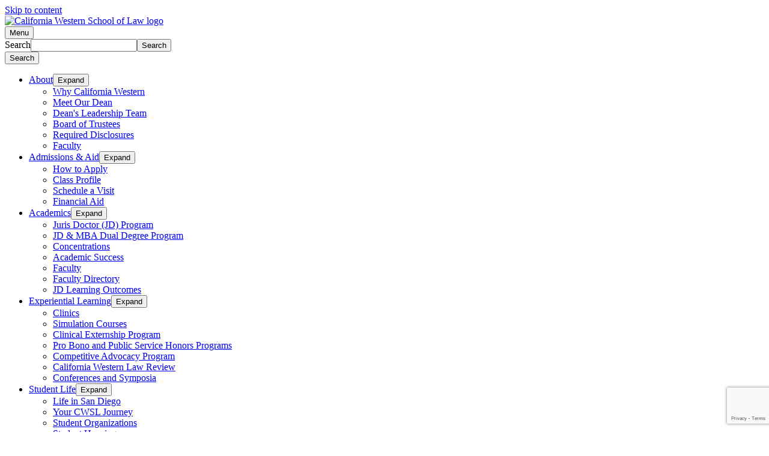

--- FILE ---
content_type: text/html; charset=UTF-8
request_url: https://www.cwsl.edu/directories/faculty-staff-directory/brandon_baker.html
body_size: 93705
content:
<!DOCTYPE HTML><html lang="en">
   <head>
      <meta charset="UTF-8">
      <meta http-equiv="x-ua-compatible" content="ie=edge">
      <title>Brandon Baker</title>
      <link rel="canonical" href="https://www.cwsl.edu/directories/faculty-staff-directory/brandon_baker.html">
      <meta name="viewport" content="width=device-width, initial-scale=1">
      <meta name="Description" content="Brandon Baker, Head of Reference and Access Services, Adjunct Professor of Law">
      <!-- OU Search Ignore Start Here -->
<!-- this is the headcode include -->
<link rel="stylesheet" type="text/css" href="//cdn.jsdelivr.net/npm/slick-carousel@1.8.1/slick/slick.css" />
<link rel="stylesheet" href="/_resources/css/main.css" />
<!-- Custom CMS stylesheet -->
<link rel="stylesheet" href="/_resources/css/custom.css" />

<!-- Fonts -->
<link rel="preconnect" href="https://fonts.googleapis.com" />
<link rel="preconnect" href="https://fonts.gstatic.com" crossorigin />
<link
  href="https://fonts.googleapis.com/css2?family=Nunito+Sans:ital,wght@0,400;0,700;0,800;0,900;1,400;1,700&display=swap"
  rel="stylesheet" />

<!-- Favicon -->
<link rel="apple-touch-icon" sizes="180x180" href="/_resources/assets/favicon/apple-touch-icon.png" />
<link rel="icon" type="image/png" sizes="32x32" href="/_resources/assets/favicon/favicon-32x32.png" />
<link rel="icon" type="image/png" sizes="16x16" href="/_resources/assets/favicon/favicon-16x16.png" />
<link rel="manifest" href="/_resources/assets/webmanifest/site.webmanifest" />
<link rel="mask-icon" href="/_resources/assets/favicon/safari-pinned-tab.svg" color="#412565" />
<meta name="msapplication-TileColor" content="#ffffff" />
<meta name="theme-color" content="#ffffff" />
<!-- Omni developer stylesheet -->
<link rel="stylesheet" href="/_resources/css/oustyles.css" />
<!-- Google tag (gtag.js)Tag Manager -->
<script async src="https://www.googletagmanager.com/gtag/js?id=G-KJLTG0HKNE"></script>
<script>
window.dataLayer = window.dataLayer || [];
function gtag(){dataLayer.push(arguments);}
gtag('js', new Date());

gtag('config', 'G-KJLTG0HKNE');
</script>

<!-- Google recaptcha -->
  <script src="https://www.google.com/recaptcha/enterprise.js?render=6LfoalYpAAAAAGObmJiXI2ig_j2jvUURJXvwf3E9"></script>
  <!-- Your code -->
<!-- Google recaptcha -->
<!-- OU Search Ignore End Here --><!-- OU Search Ignore Start Here -->
<!-- Facebook Pixel Code --><script>  !function(f,b,e,v,n,t,s)  {if(f.fbq)return;n=f.fbq=function(){n.callMethod?  n.callMethod.apply(n,arguments):n.queue.push(arguments)};  if(!f._fbq)f._fbq=n;n.push=n;n.loaded=!0;n.version='2.0';  n.queue=[];t=b.createElement(e);t.async=!0;  t.src=v;s=b.getElementsByTagName(e)[0];  s.parentNode.insertBefore(t,s)}(window, document,'script',  'https://connect.facebook.net/en_US/fbevents.js');  fbq('init', '381322738998884');  fbq('track', 'PageView');</script><noscript><img height="1" width="1" style="display:none"  src="https://www.facebook.com/tr?id=381322738998884&ev=PageView&noscript=1"/></noscript><!-- End Facebook Pixel Code -->

<script type="text/javascript">
(function() {
  var didInit = false;
  function initMunchkin() {
    if(didInit === false) {
      didInit = true;
      Munchkin.init('011-CPR-959');
    }
  }
  var s = document.createElement('script');
  s.type = 'text/javascript';
  s.async = true;
  s.src = '//munchkin.marketo.net/munchkin.js';
  s.onreadystatechange = function() {
    if (this.readyState == 'complete' || this.readyState == 'loaded') {
      initMunchkin();
    }
  };
  s.onload = initMunchkin;
  document.getElementsByTagName('head')[0].appendChild(s);
})();
</script>

<!-- Google Tag Manager -->
<script>(function(w,d,s,l,i){w[l]=w[l]||[];w[l].push({'gtm.start':
new Date().getTime(),event:'gtm.js'});var f=d.getElementsByTagName(s)[0],
j=d.createElement(s),dl=l!='dataLayer'?'&l='+l:'';j.async=true;j.src=
'https://www.googletagmanager.com/gtm.js?id='+i+dl;f.parentNode.insertBefore(j,f);
})(window,document,'script','dataLayer','GTM-5MKNWJD5');</script>
<!-- End Google Tag Manager --><!-- OU Search Ignore End Here --><link href="https://www.cwsl.edu/ou-alerts/alerts-config.alerts.css?v=2.1-20250724133529" rel="stylesheet"></head>
   <body><!-- OU Search Ignore Start Here -->
<!-- Google Tag Manager (noscript) -->
<noscript><iframe src="https://www.googletagmanager.com/ns.html?id=GTM-5MKNWJD5"
height="0" width="0" style="display:none;visibility:hidden"></iframe></noscript>
<!-- End Google Tag Manager (noscript) --><!-- OU Search Ignore End Here --><!-- OU Search Ignore Start Here --><header role="banner"><a href="#main" class="skip-link visually-hidden">Skip to content</a><div class="header">
      <div class="header-container">
         <div class="header-logo__container"><a href="/index.html" class="header-logo__link"><img src="/_resources/assets/img/logo-white.svg" alt="California Western School of Law logo" class="header-logo"></a></div>
         <div class="header-navigation-toggle__container" role="navigation" aria-label="Full"><button class="header-navigation-toggle" aria-haspopup="true" aria-label="Open">Menu</button></div>
         <div class="header-search-toggle__container" role="search">
            <form action="/search/" method="get" class="header-search__form" aria-hidden="true"><label for="search">Search</label><input type="search" name="q" id="search" class="header-search" tabindex="-1" aria-hidden="true"><input type="submit" value="Search" class="header-search__submit" tabindex="-1" aria-hidden="true"></form><button class="header-search-toggle"><span class="visually-hidden">Search</span></button></div>
      </div>
      <div class="header-navigation">
         <div class="header-navigation__inner">
            <div class="header-navigation__left">
               <nav class="header-navigation__main" aria-label="Main Site Navigation">
                  <ul class="header-navigation__main-list">
                     <li class="header-navigation__main-list-item">
                        <div class="header-navigation__main-list-item__container"><a href="/about/index.html" class="cta__link-vertical-border__teal">About</a><button class="header-navigation__sub-nav__toggle" aria-expanded="false"><span class="visually-hidden">Expand</span></button></div>
                        <nav class="header-navigation__sub-nav" aria-hidden="true">
                           <ul>
                              <li><a href="/about/why_california_western.html">Why California Western</a></li>
                              <li><a href="/about/meet_our_dean.html">Meet Our Dean</a></li>
                              <li><a href="/about/deans_leadership_team.html">Dean's Leadership Team</a></li>
                              <li><a href="/about/board_of_trustees.html">Board of Trustees</a></li>
                              <li><a href="/about/required_disclosures/index.html">Required Disclosures</a></li>
                              <li><a href="/academics/faculty/index.html">Faculty</a></li>
                           </ul>
                        </nav>
                     </li>
                     <li class="header-navigation__main-list-item">
                        <div class="header-navigation__main-list-item__container"><a href="/admissions_and_aid/index.html" class="cta__link-vertical-border__teal">Admissions &amp; Aid</a><button class="header-navigation__sub-nav__toggle" aria-expanded="false"><span class="visually-hidden">Expand</span></button></div>
                        <nav class="header-navigation__sub-nav" aria-hidden="true">
                           <ul>
                              <li><a href="/admissions_and_aid/how_to_apply/index.html">How to Apply</a></li>
                              <li><a href="/admissions_and_aid/class_profile.html">Class Profile</a></li>
                              <li><a href="/admissions_and_aid/schedule_a_visit.html">Schedule a Visit</a></li>
                              <li><a href="/admissions_and_aid/financial_aid/index.html">Financial Aid</a></li>
                           </ul>
                        </nav>
                     </li>
                     <li class="header-navigation__main-list-item">
                        <div class="header-navigation__main-list-item__container"><a href="/academics/index.html" class="cta__link-vertical-border__teal">Academics</a><button class="header-navigation__sub-nav__toggle" aria-expanded="false"><span class="visually-hidden">Expand</span></button></div>
                        <nav class="header-navigation__sub-nav" aria-hidden="true">
                           <ul>
                              <li><a href="/academics/juris_doctor_jd_program/index.html">Juris Doctor (JD) Program</a></li>
                              <li><a href="/academics/jd_mba_program.html">JD &amp; MBA Dual Degree Program</a></li>
                              <li><a href="/academics/concentrations.html">Concentrations</a></li>
                              <li><a href="/academics/academic_success/index.html">Academic Success</a></li>
                              <li><a href="/academics/faculty/index.html">Faculty</a></li>
                              <li><a href="/directories/faculty-staff-directory/faculty_index.html">Faculty Directory</a></li>
                              <li><a href="/academics/jd_learning_outcomes.html">JD Learning Outcomes</a></li>
                           </ul>
                        </nav>
                     </li>
                     <li class="header-navigation__main-list-item">
                        <div class="header-navigation__main-list-item__container"><a href="/experiential_learning/index.html" class="cta__link-vertical-border__teal">Experiential Learning</a><button class="header-navigation__sub-nav__toggle" aria-expanded="false"><span class="visually-hidden">Expand</span></button></div>
                        <nav class="header-navigation__sub-nav" aria-hidden="true">
                           <ul>
                              <li><a href="/experiential_learning/clinics/index.html">Clinics</a></li>
                              <li><a href="/experiential_learning/simulation_courses/index.html">Simulation Courses</a></li>
                              <li><a href="/experiential_learning/externship_programs/index.html">Clinical Externship Program</a></li>
                              <li><a href="/experiential_learning/pro_bono_and_public_service_programs/index.html">Pro Bono and Public Service Honors Programs</a></li>
                              <li><a href="/experiential_learning/competitive_advocacy_program/index.html">Competitive Advocacy Program</a></li>
                              <li><a href="/experiential_learning/california_western_law_review/index.html">California Western Law Review</a></li>
                              <li><a href="/experiential_learning/conferences_and_symposia/index.html">Conferences and Symposia</a></li>
                           </ul>
                        </nav>
                     </li>
                     <li class="header-navigation__main-list-item">
                        <div class="header-navigation__main-list-item__container"><a href="/student_life/index.html" class="cta__link-vertical-border__teal">Student Life</a><button class="header-navigation__sub-nav__toggle" aria-expanded="false"><span class="visually-hidden">Expand</span></button></div>
                        <nav class="header-navigation__sub-nav" aria-hidden="true">
                           <ul>
                              <li><a href="/student_life/life_in_san_diego.html">Life in San Diego</a></li>
                              <li><a href="/student_life/your-journey.html">Your CWSL Journey</a></li>
                              <li><a href="/student_life/student_organizations.html">Student Organizations</a></li>
                              <li><a href="/student_life/student_housing.html">Student Housing</a></li>
                              <li><a href="/student_life/services_and_resources/index.html">Services and Resources</a></li>
                           </ul>
                        </nav>
                     </li>
                     <li class="header-navigation__main-list-item">
                        <div class="header-navigation__main-list-item__container"><a href="/careers/index.html" class="cta__link-vertical-border__teal">Careers</a><button class="header-navigation__sub-nav__toggle" aria-expanded="false"><span class="visually-hidden">Expand</span></button></div>
                        <nav class="header-navigation__sub-nav" aria-hidden="true">
                           <ul>
                              <li><a href="/careers/students/index.html">Students</a></li>
                              <li><a href="/careers/alumni/index.html">Alumni</a></li>
                              <li><a href="/careers/employers.html">Employers</a></li>
                           </ul>
                        </nav>
                     </li>
                     <li class="header-navigation__main-list-item">
                        <div class="header-navigation__main-list-item__container"><a href="/news/index.html" class="cta__link-vertical-border__teal">News</a><button class="header-navigation__sub-nav__toggle" aria-expanded="false"><span class="visually-hidden">Expand</span></button></div>
                        <nav class="header-navigation__sub-nav" aria-hidden="true">
                           <ul>
                              <li><a href="/news/faculty/index.html">Faculty News</a></li>
                              <li><a href="/news/alumni/index.html">Alumni News</a></li>
                              <li><a href="/news/campus/">Campus News</a></li>
                              <li><a href="/news/student/index.html">Student News</a></li>
                           </ul>
                        </nav>
                     </li>
                  </ul>
               </nav>
            </div>
            <div class="header-navigation__right">
               <div class="header-navigation__ctas"><a href="/admissions_and_aid/how_to_apply/index.html" class="cta cta--button-no-arrow">Apply</a><a href="/academics/faculty/index.html" class="cta cta--button-no-arrow">Faculty</a><a href="/admissions_and_aid/get_info.html" class="cta cta--button-no-arrow">Get Info</a><a href="/giving/index.html" class="cta cta--button-no-arrow">Give</a></div>
               <div class="header-navigation__socials">
                  <ul>
                     <li class="social social--facebook"><a href="https://www.facebook.com/californiawestern"><svg xmlns="http://www.w3.org/2000/svg" xmlns:xlink="http://www.w3.org/1999/xlink" width="32px" height="32px" viewBox="0 0 32 32" version="1.1" aria-hidden="true">
                              <title>Facebook</title>
                              <g stroke="none" stroke-width="1" fill="none" fill-rule="evenodd">
                                 <g>
                                    <rect fill-opacity="0" fill="#FFFFFF" x="0" y="0" width="32" height="32"/>
                                    <path d="M7.10384647,26 C6.49403027,26 6,25.5056631 6,24.8960845 L6,7.1038379 C6,6.49410404 6.49410788,6 7.10384647,6 L24.8962311,6 C25.5058145,6 26,6.49410404 26,7.1038379 L26,24.8960845 C26,25.5057407 25.5057369,26 24.8962311,26 L19.7997105,26 L19.7997105,18.2548978 L22.3993838,18.2548978 L22.788648,15.236494 L19.7997105,15.236494 L19.7997105,13.3094339 C19.7997105,12.4355364 20.0423798,11.840004 21.2955374,11.840004 L22.8938797,11.8393056 L22.8938797,9.13962106 C22.6174525,9.10283681 21.6686598,9.02065428 20.5648133,9.02065428 C18.2603476,9.02065428 16.682648,10.4273026 16.682648,13.0105037 L16.682648,15.236494 L14.0763007,15.236494 L14.0763007,18.2548978 L16.682648,18.2548978 L16.682648,26 L7.10384647,26 Z" fill="#000000"/>
                                 </g>
                              </g></svg><span>facebook</span></a></li>
                     <li class="social social--instagram"><a href="http://instagram.com/californiawesternschooloflaw"><svg xmlns="http://www.w3.org/2000/svg" xmlns:xlink="http://www.w3.org/1999/xlink" width="32px" height="32px" viewBox="0 0 32 32" version="1.1" aria-hidden="true">
                              <title>Instagram</title>
                              <g stroke="none" stroke-width="1" fill="none" fill-rule="evenodd">
                                 <g>
                                    <rect fill-opacity="0" fill="#FFFFFF" x="0" y="0" width="32" height="32"/>
                                    <path d="M17.0275584,6.00077951 C18.8279528,6.00404708 19.2087532,6.01846299 20.1229872,6.06017482 C21.1873706,6.10871955 21.9143063,6.27777269 22.55038,6.52498164 C23.2079684,6.78048647 23.7656443,7.12240329 24.3216134,7.6783059 C24.8775427,8.23424821 25.219476,8.79189732 25.4750328,9.44945409 C25.722214,10.0854972 25.8912752,10.8123979 25.9398223,11.8767301 C25.9815361,12.7909201 25.9959527,13.1717022 25.9992204,14.9720351 L25.9999548,15.7175157 L25.9999548,15.7175157 L26,15.9995388 C26,16.0965276 25.9999853,16.1904869 25.9999548,16.2815579 L25.9992204,17.0270279 C25.9959527,18.8273358 25.9815361,19.2081179 25.9398223,20.1223079 C25.8912752,21.1866401 25.722214,21.9135408 25.4750328,22.5495839 C25.219476,23.2071407 24.8775427,23.7647898 24.3216134,24.3207321 C23.7656443,24.8766347 23.2079684,25.2185515 22.55038,25.474096 C21.9143063,25.7212653 21.1873706,25.8903185 20.1229872,25.9388632 C19.2087532,25.980575 18.8279528,25.9949909 17.0275584,25.9982585 L16.2820525,25.9989928 L16.2820525,25.9989928 L16.0000198,25.999038 C15.903025,25.999038 15.8090598,25.9990233 15.7179831,25.9989928 L14.9724666,25.9982585 C13.1720472,25.9949909 12.7912468,25.980575 11.8770128,25.9388632 C10.8126294,25.8903185 10.0856937,25.7212653 9.44962002,25.474096 C8.79203161,25.2185515 8.23435568,24.8766347 7.67838663,24.3207321 C7.12245728,23.7647898 6.78052401,23.2071407 6.5250069,22.5495839 C6.27778605,21.9135408 6.10872478,21.1866401 6.06017771,20.1223079 C6.01846387,19.2081179 6.00404728,18.8273358 6.00077955,17.0270279 L6.00077955,14.9720351 C6.00404728,13.1717022 6.01846387,12.7909201 6.06017771,11.8767301 C6.10872478,10.8123979 6.27778605,10.0854972 6.5250069,9.44945409 C6.78052401,8.79189732 7.12245728,8.23424821 7.67838663,7.6783059 C8.23435568,7.12240329 8.79203161,6.78048647 9.44962002,6.52498164 C10.0856937,6.27777269 10.8126294,6.10871955 11.8770128,6.06017482 C12.7912468,6.01846299 13.1720472,6.00404708 14.9724666,6.00077951 Z M16.5558839,7.8018911 L15.4441476,7.8018911 C15.3575411,7.8019527 15.2738492,7.80203111 15.1929149,7.80212774 L14.7391435,7.80293737 C13.6811589,7.80556422 13.172941,7.81292312 12.6843101,7.82976473 L12.4886457,7.83701838 C12.324368,7.84350331 12.1544122,7.85111225 11.9591419,7.86002116 C10.9841517,7.90447749 10.4546593,8.06737819 10.1022862,8.20431957 C9.635512,8.38571728 9.30239103,8.6024022 8.95247906,8.95233704 C8.60252738,9.30223219 8.38583204,9.63533713 8.2044256,10.1020889 C8.06747764,10.454445 7.9045691,10.983912 7.86011063,11.9588552 C7.84763756,12.2322205 7.83771254,12.4559719 7.82985275,12.6839886 L7.82361029,12.8817328 C7.80825238,13.4185384 7.80296348,14.0580551 7.80197777,15.4436934 L7.80197777,16.5553761 C7.80296348,17.9409943 7.80825238,18.5805036 7.82361029,19.1173067 L7.82985275,19.3150501 C7.83771254,19.5430661 7.84763756,19.7668175 7.86011063,20.0401828 C7.9045691,21.015126 8.06747764,21.544593 8.2044256,21.8969491 C8.38583204,22.3637009 8.60256708,22.6968058 8.95247906,23.046701 C9.30239103,23.3966358 9.635512,23.6133207 10.1022862,23.7947184 C10.4546593,23.9316598 10.9841517,24.0945605 11.9591419,24.1390168 C12.8182342,24.178216 13.1872651,24.1922479 14.7390603,24.1961006 L15.1928587,24.1969103 C15.2737982,24.1970069 15.3574956,24.1970853 15.444108,24.1971469 L16.5559241,24.1971469 C16.6425355,24.1970853 16.7262319,24.1970069 16.8071705,24.1969103 L17.2609645,24.1961006 C18.8127469,24.1922479 19.1817982,24.178216 20.0408581,24.1390168 C21.0158483,24.0945605 21.5453407,23.9316598 21.8977138,23.7947184 C22.364488,23.6133207 22.697609,23.3966358 23.0475209,23.046701 C23.3974726,22.6968058 23.614168,22.3637009 23.7955744,21.8969491 C23.9325224,21.544593 24.0954309,21.015126 24.1398894,20.0401828 C24.1523624,19.7668175 24.1622875,19.5430661 24.1701473,19.3150501 L24.1763897,19.1173067 C24.1917476,18.5805036 24.1970365,17.9409943 24.1980222,16.5553761 L24.1980222,15.4436934 C24.1970365,14.0580551 24.1917476,13.4185384 24.1763897,12.8817328 L24.1701473,12.6839886 C24.1622875,12.4559719 24.1523624,12.2322205 24.1398894,11.9588552 C24.0954309,10.983912 23.9325224,10.454445 23.7955744,10.1020889 C23.614168,9.63533713 23.3974726,9.30223219 23.0475209,8.95233704 C22.697609,8.6024022 22.364488,8.38571728 21.8977138,8.20431957 C21.5453407,8.06737819 21.0158483,7.90447749 20.0408581,7.86002116 C19.8455878,7.85111225 19.675632,7.84350331 19.5113545,7.83701838 L19.3156906,7.82976473 C18.8270612,7.81292312 18.3188479,7.80556422 17.260878,7.80293737 L16.807113,7.80212774 C16.7261798,7.80203111 16.6424892,7.8019527 16.5558839,7.8018911 Z M16.0000198,10.8646341 C18.8360733,10.8646341 21.1351319,13.1635821 21.1351319,15.9995388 C21.1351319,18.8354559 18.8360733,21.1344039 16.0000198,21.1344039 C13.1639267,21.1344039 10.8648681,18.8354559 10.8648681,15.9995388 C10.8648681,13.1635821 13.1639267,10.8646341 16.0000198,10.8646341 Z M16.0000198,12.666346 C14.1590422,12.666346 12.6666667,14.1586498 12.6666667,15.9995388 C12.6666667,17.8403882 14.1590422,19.332692 16.0000198,19.332692 C17.8409578,19.332692 19.3333333,17.8403882 19.3333333,15.9995388 C19.3333333,14.1586498 17.8409578,12.666346 16.0000198,12.666346 Z M21.3380134,9.46179866 C22.0007621,9.46179866 22.5380348,9.99904549 22.5380348,10.6617624 C22.5380348,11.3244793 22.0007621,11.8616864 21.3380134,11.8616864 C20.6753043,11.8616864 20.1380316,11.3244793 20.1380316,10.6617624 C20.1380316,9.99904549 20.6753043,9.46179866 21.3380134,9.46179866 Z" fill="#000000"/>
                                 </g>
                              </g></svg><span>instagram</span></a></li>
                     <li class="social social--twitter"><a href="http://twitter.com/CWSL_news"><svg xmlns="http://www.w3.org/2000/svg" xmlns:xlink="http://www.w3.org/1999/xlink" width="32px" height="32px" viewBox="0 0 32 32" version="1.1" aria-hidden="true">
                              <title>Twitter</title>
                              <g stroke="none" stroke-width="1" fill="none" fill-rule="evenodd">
                                 <g fill="#000000">
                                    <rect fill-opacity="0" x="0" y="0" width="32" height="32"/>
                                    <path d="M27.3333333,9.12096389 C26.5494708,9.4779319 25.7055037,9.71933474 24.8202148,9.82719558 C25.7242864,9.27248268 26.4179922,8.39290321 26.7448103,7.34511219 C25.8983389,7.85873524 24.962963,8.23239601 23.963726,8.432709 C23.1673417,7.56083387 22.0291131,7.01639344 20.7694234,7.01639344 C18.3539747,7.01639344 16.3943182,9.02594362 16.3943182,11.5041748 C16.3943182,11.8560066 16.4318835,12.1975659 16.5070141,12.5262847 C12.869441,12.3388123 9.64508618,10.5539722 7.48508149,7.83562221 C7.10817632,8.50076405 6.89280194,9.27248268 6.89280194,10.0942796 C6.89280194,11.6505574 7.66539492,13.0244991 8.83993661,13.8296032 C8.12369157,13.8077742 7.44751619,13.603609 6.85648882,13.2697541 L6.85648882,13.3249685 C6.85648882,15.5001622 8.36536166,17.3145356 10.3688443,17.725434 C10.0019565,17.8307267 9.61503395,17.8833731 9.2155896,17.8833731 C8.93384986,17.8833731 8.658371,17.8564079 8.39165737,17.8037615 C8.94887598,19.5860335 10.5641838,20.8842158 12.4800141,20.9188853 C10.9824108,22.1233314 9.09412847,22.8411196 7.04431531,22.8411196 C6.6912015,22.8411196 6.34184422,22.8205747 6,22.7794848 C7.93711725,24.0507019 10.2386179,24.7941712 12.7091624,24.7941712 C20.7606582,24.7941712 25.162059,17.9565644 25.162059,12.0255022 C25.162059,11.8303255 25.1583025,11.6351487 25.1507895,11.4438241 C26.0060261,10.8107837 26.7485668,10.0210883 27.3333333,9.12096389"/>
                                 </g>
                              </g></svg><span>twitter</span></a></li>
                     <li class="social social--linedin"><a href="https://www.linkedin.com/school/27755/"><svg xmlns="http://www.w3.org/2000/svg" xmlns:xlink="http://www.w3.org/1999/xlink" width="32px" height="32px" viewBox="0 0 32 32" version="1.1" aria-hidden="true">
                              <title>LinkedIn</title>
                              <g stroke="none" stroke-width="1" fill="none" fill-rule="evenodd">
                                 <g>
                                    <rect fill-opacity="0" fill="#FFFFFF" x="0" y="0" width="32" height="32"/>
                                    <path d="M9.16234749,7 C10.3549572,7 11.3243457,7.97100275 11.3243457,9.16606512 C11.3243457,10.3624105 10.3549572,11.3334133 9.16234749,11.3334133 C7.96659378,11.3334133 7,10.3624105 7,9.16606512 C7,7.97100275 7.96659378,7 9.16234749,7 L9.16234749,7 Z M11.028231,12.977178 L11.028231,25 L7.29611468,25 L7.29611468,12.977178 L11.028231,12.977178 Z M20.5278881,12.677421 C24.302739,12.677421 25,15.1669205 25,18.4053459 L25,25 L21.2738223,25 L21.2738223,19.153572 C21.2738223,17.7584772 21.2464582,15.9651839 19.3346961,15.9651839 C17.393474,15.9651839 17.0973593,17.4841471 17.0973593,19.0523311 L17.0973593,25 L13.3679212,25 L13.3679212,12.977178 L16.9467985,12.977178 L16.9467985,14.6193099 L16.9976841,14.6193099 C17.4958275,13.6743172 18.7130067,12.677421 20.5278881,12.677421 Z" fill="#000000"/>
                                 </g>
                              </g></svg><span>linkedin</span></a></li>
                     <li class="social social--youtube"><a href="http://www.youtube.com/californiawestern"><svg xmlns="http://www.w3.org/2000/svg" xmlns:xlink="http://www.w3.org/1999/xlink" width="32px" height="32px" viewBox="0 0 32 32" version="1.1" aria-hidden="true">
                              <title>Youtube</title>
                              <g stroke="none" stroke-width="1" fill="none" fill-rule="evenodd">
                                 <g>
                                    <rect fill-opacity="0" fill="#FFFFFF" x="0" y="0" width="32" height="32"/>
                                    <path d="M16.3779988,8.01719256 C17.5367993,8.02269704 21.1483689,8.05493754 23.701375,8.24377473 C24.1310625,8.29578381 25.0688125,8.30000076 25.9055,9.19610317 C26.5648125,9.87854665 26.78,11.4282767 26.78,11.4282767 C26.78,11.4282767 27,13.2485945 27,15.0682095 L27,15.0682095 L27,16.7746696 C27,18.5949875 26.78,20.4146025 26.78,20.4146025 C26.78,20.4146025 26.5648125,21.9643325 25.9055,22.646776 C25.0688125,23.5428784 24.1310625,23.5470954 23.701375,23.5998073 C21.0732805,23.7941985 17.3199313,23.8277677 16.2776729,23.8334298 L16.0718341,23.8343544 C16.0561394,23.8344074 16.0429263,23.8344469 16.0322842,23.834476 L15.9894263,23.8344498 C15.8424525,23.833026 14.185605,23.8164245 12.41961,23.7750854 L11.91328,23.7625929 C10.5616,23.7274404 9.224,23.6773992 8.52,23.6082412 C8.0305,23.5147654 6.9311875,23.5428784 6.0938125,22.646776 C5.4345,21.9643325 5.22,20.4146025 5.22,20.4146025 L5.22,20.4146025 L5.21629495,20.3831295 C5.18745562,20.1346575 5,18.454963 5,16.7746696 L5.0009513,14.8583544 C5.01534593,13.2510302 5.18865726,11.6979648 5.21629495,11.4597612 L5.22,11.4282767 C5.22,11.4282767 5.4345,9.87854665 6.0938125,9.19610317 C6.9311875,8.30000076 7.86825,8.29578381 8.298625,8.24377473 C10.8516311,8.05493754 14.4632007,8.02269704 15.6220012,8.01719256 Z M13.7278125,12.5232787 L13.7285,18.842382 L19.6719375,15.6937241 L13.7278125,12.5232787 Z" fill="#000000"/>
                                 </g>
                              </g></svg><span>youtube</span></a></li>
                  </ul>
               </div>
               <hr class="header-navigation__divider">
               <div class="header-navigation__secondary-menus">
                  <nav class="header-navigation__secondary-menus-audience" aria-label="Header Navigation Audience Menu">
                     <p>Information For...
                        </p>
                     <ul>
                        <li><a href="/current_students/index.html">Current Students</a></li>
                        <li><a href="/admissions_and_aid/index.html">Prospective Students</a></li>
                        <li><a href="/alumni/index.html">Alumni</a></li>
                        <li><a href="/careers/employers.html">Employers</a></li>
                        <li><a href="/employers_community/index.html">Job Seekers</a></li>
                     </ul>
                  </nav>
                  <nav class="header-navigation__secondary-menus-ancillary" aria-label="Header Navigation Ancillary Menu">
                     <p></p>
                     <ul>
                        <li><a href="/academics/faculty/index.html">Faculty</a></li>
                        <li><a href="/news/index.html">News</a></li>
                        <li><a href="/calendar/index.html">Events</a></li>
                        <li><a href="/directories/index.html">Directories</a></li>
                        <li><a href="https://lawlibrary.cwsl.edu/" target="_blank" rel="noopener">Library</a></li>
                        <li><a href="/about/meet_our_dean.html">Meet our Dean</a></li>
                        <li><a href="/about/deans_leadership_team.html">Dean's Leadership Team</a></li>
                        <li><a href="/directions/index.html">Directions</a></li>
                     </ul>
                  </nav>
               </div>
            </div>
         </div>
      </div>
   </div>
</header><!-- OU Search Ignore End Here -->
      <main role="main" id="main" class="main" tabindex="-1">
         <section class="hero no-image"><img src="/_resources/images/hero-no-image-bg.jpeg" alt="California Western School Of Law building background"></section>
         <div class="page-intro__wrapper">
            <div class="container">
               <div class="faculty faculty--directory">
                  <section class="page-title-container">
                     <div class="page-title-container__top">
                        <div class="nav-secondary">
                           <div class="nav-secondary__inner"><!-- OU Search Ignore Start Here -->
                              <nav class="nav-secondary__section-nav section-nav" aria-label="Section"><button class="section-nav__bttn" aria-expanded="false"><span>Directories</span></button><div class="section-nav__dropdown" aria-hidden="true" style="display: none;"><button class="section-nav__back"><span>Back</span></button><button class="section-nav__close"><span>close</span></button>
                                    
<ul class="section-nav__list list">
    <li>
        <a href="/">Home</a>
        <button class="list__bttn"><span class="visually-hidden">Expand Child Navigation Level</span></button>
        <ul class="list__dropdown"><li><a href="/about/index.html">About</a>
<button class="list__bttn"><span class="visually-hidden">Expand Child Navigation Level</span></button>
<ul class="list__dropdown level-1">
<li ><a href="/about/why_california_western.html">Why California Western</a></li>
<li ><a href="/about/meet_our_dean.html">Meet our Dean</a></li>
<li ><a href="/about/equity_justice_engagement.html">Equity, Justice, and Engagement</a></li>
<li ><a href="/about/board_of_trustees.html">Board of Trustees</a></li>
<li ><a href="/about/deans_leadership_team.html">Dean&#39;s Leadership Team</a></li>
<li><a href="/about/required_disclosures/index.html">Required Disclosures</a>
<button class="list__bttn"><span class="visually-hidden">Expand Child Navigation Level</span></button>
<ul class="list__dropdown level-2">
<li><a href="/about/required_disclosures/higher_education_opportunity_act/index.html">Higher Education Opportunity Act</a>
<button class="list__bttn"><span class="visually-hidden">Expand Child Navigation Level</span></button>
<ul class="list__dropdown level-3">
<li ><a href="/about/required_disclosures/higher_education_opportunity_act/textbook_information_current_trimester.html">Textbook Information (Current Trimester)</a></li>
<li ><a href="/about/required_disclosures/higher_education_opportunity_act/textbook_information_upcoming_trimester.html">Textbook Information (Upcoming Trimester)</a></li>
</ul></li>
<li><a href="/about/required_disclosures/consumer_information_aba_required_disclosures/index.html">Consumer Information (ABA required disclosures)</a>
<button class="list__bttn"><span class="visually-hidden">Expand Child Navigation Level</span></button>
<ul class="list__dropdown level-3">
<li ><a href="/about/required_disclosures/consumer_information_aba_required_disclosures/bar_pass_rate.html">Bar Pass Rate</a></li>
<li ><a href="/about/required_disclosures/consumer_information_aba_required_disclosures/ways_to_fund_law_school.html">Ways to Fund Law School</a></li>
<li ><a href="/about/required_disclosures/consumer_information_aba_required_disclosures/information_technology_library_resources.html">Information Technology and Library Resources</a></li>
</ul></li>
<li ><a href="/about/required_disclosures/cares_act_heerf_reporting.html"> CARES Act HEERF Reporting</a></li>
<li ><a href="/about/required_disclosures/title_ix_sexual_harassment_discrimination_policy_procedures.html">Title IX Sexual Harassment and Discrimination Policy and Procedures</a></li>
<li ><a href="/about/required_disclosures/privacy_policy.html">Privacy Policy</a></li>
</ul></li>
</ul></li>
<li><a href="/admissions_and_aid/index.html">Admissions &amp; Aid</a>
<button class="list__bttn"><span class="visually-hidden">Expand Child Navigation Level</span></button>
<ul class="list__dropdown level-1">
<li><a href="/admissions_and_aid/how_to_apply/index.html">How to Apply</a>
<button class="list__bttn"><span class="visually-hidden">Expand Child Navigation Level</span></button>
<ul class="list__dropdown level-2">
<li><a href="/admissions_and_aid/how_to_apply/jd_applicants/index.html">JD Applicants</a>
<button class="list__bttn"><span class="visually-hidden">Expand Child Navigation Level</span></button>
<ul class="list__dropdown level-3">
<li ><a href="/admissions_and_aid/how_to_apply/jd_applicants/dates_and_deadlines.html">Dates and Deadlines</a></li>
<li ><a href="/admissions_and_aid/how_to_apply/jd_applicants/application_components.html">Application Components</a></li>
<li ><a href="/admissions_and_aid/how_to_apply/jd_applicants/admissions_policies.html">Admissions Policies</a></li>
<li ><a href="/admissions_and_aid/how_to_apply/jd_applicants/part_time_evening_program.html">Part-Time Evening Program</a></li>
</ul></li>
<li ><a href="/admissions_and_aid/how_to_apply/transfer_and_visiting_student_applicants.html">Transfer and Visiting Student Applicants</a></li>
<li ><a href="/admissions_and_aid/how_to_apply/military_applicants.html">Military Applicants</a></li>
<li><a href="/admissions_and_aid/how_to_apply/international_applicants/index.html">International Applicants</a>
<button class="list__bttn"><span class="visually-hidden">Expand Child Navigation Level</span></button>
<ul class="list__dropdown level-3">
<li ><a href="/admissions_and_aid/how_to_apply/international_applicants/f1_Student.html">F1 Student Immigration Rules and Regulations</a></li>
<li ><a href="/admissions_and_aid/how_to_apply/international_applicants/sevis_overview.html">SEVIS Overview</a></li>
<li ><a href="/admissions_and_aid/how_to_apply/international_applicants/sevis_f1_students.html">SEVIS Rules for Enrolled F1 Students</a></li>
</ul></li>
</ul></li>
<li ><a href="/admissions_and_aid/class_profile.html">Class Profile</a></li>
<li ><a href="/admissions_and_aid/schedule_a_visit.html">Schedule a Visit</a></li>
<li ><a href="/admissions_and_aid/recruitment_calendar.html">Recruitment Calendar</a></li>
<li><a href="/admissions_and_aid/financial_aid/index.html">Financial Aid</a>
<button class="list__bttn"><span class="visually-hidden">Expand Child Navigation Level</span></button>
<ul class="list__dropdown level-2">
<li ><a href="/admissions_and_aid/financial_aid/tuition_fees.html">Tuition and Fees</a></li>
<li><a href="/admissions_and_aid/financial_aid/financial_aid_application_process/index.html">Financial Aid Application Process</a>
<button class="list__bttn"><span class="visually-hidden">Expand Child Navigation Level</span></button>
<ul class="list__dropdown level-3">
<li ><a href="/admissions_and_aid/financial_aid/financial_aid_application_process/financial_aid_important_dates.html">Financial Aid Important Dates</a></li>
<li ><a href="/admissions_and_aid/financial_aid/financial_aid_application_process/sample_aid_packages.html">Sample Aid Packages</a></li>
</ul></li>
<li><a href="/admissions_and_aid/financial_aid/aid_programs/index.html">Aid Programs</a>
<button class="list__bttn"><span class="visually-hidden">Expand Child Navigation Level</span></button>
<ul class="list__dropdown level-3">
<li><a href="/admissions_and_aid/financial_aid/aid_programs/scholarships/index.html">Scholarships</a>
<button class="list__bttn"><span class="visually-hidden">Expand Child Navigation Level</span></button>
<ul class="list__dropdown level-4">
<li ><a href="/admissions_and_aid/financial_aid/aid_programs/scholarships/external_scholarships.html">External Scholarships</a></li>
<li ><a href="/admissions_and_aid/financial_aid/aid_programs/scholarships/upper_division_scholarships.html">Scholarships Upper Division Students</a></li>
<li ><a href="/admissions_and_aid/financial_aid/aid_programs/scholarships/first_year_scholarships.html">First Year Scholarships </a></li>
</ul></li>
<li ><a href="/admissions_and_aid/financial_aid/aid_programs/military_veterans_education_benefits.html">Military &amp; Veterans Education Benefits</a></li>
<li ><a href="/admissions_and_aid/financial_aid/aid_programs/work_study_and_jobs.html">Federal Work-Study </a></li>
<li><a href="/admissions_and_aid/financial_aid/aid_programs/loans/index.html">Loans</a></li>
</ul></li>
<li ><a href="/admissions_and_aid/financial_aid/after_graduation.html">Finances after Graduation</a></li>
<li><a href="/admissions_and_aid/financial_aid/more_information/index.html">Financial Aid More Information</a>
<button class="list__bttn"><span class="visually-hidden">Expand Child Navigation Level</span></button>
<ul class="list__dropdown level-3">
<li ><a href="/admissions_and_aid/financial_aid/more_information/online_aid_system_terms_and_conditions.html">Online Aid System Terms &amp; Conditions</a></li>
<li ><a href="/admissions_and_aid/financial_aid/more_information/financial_aid_office_codes_of_conduct.html">Financial Aid Office Codes of Conduct</a></li>
</ul></li>
</ul></li>
</ul></li>
<li><a href="/academics/index.html">Academics</a>
<button class="list__bttn"><span class="visually-hidden">Expand Child Navigation Level</span></button>
<ul class="list__dropdown level-1">
<li><a href="/academics/juris_doctor_jd_program/index.html">Juris Doctor (JD) Program</a>
<button class="list__bttn"><span class="visually-hidden">Expand Child Navigation Level</span></button>
<ul class="list__dropdown level-2">
<li><a href="/academics/juris_doctor_jd_program/jd_curriculum/index.html">JD Curriculum</a>
<button class="list__bttn"><span class="visually-hidden">Expand Child Navigation Level</span></button>
<ul class="list__dropdown level-3">
<li ><a href="/academics/juris_doctor_jd_program/jd_curriculum/first_year_curriculum.html">First Year Curriculum</a></li>
<li ><a href="/academics/juris_doctor_jd_program/jd_curriculum/upper_division_curriculum.html">Upper Division Curriculum</a></li>
</ul></li>
<li ><a href="/academics/juris_doctor_jd_program/sample_course_schedule.html">Sample Course Schedule</a></li>
<li ><a href="/academics/jd_mba_program.html">JD &amp; MBA Dual Degree Program</a></li>
</ul></li>
<li ><a href="/academics/jd_mba_program.html">JD &amp; MBA Dual Degree Program</a></li>
<li ><a href="/academics/concentrations.html">Concentrations</a></li>
<li><a href="/academics/academic_success/index.html">Academic Success</a>
<button class="list__bttn"><span class="visually-hidden">Expand Child Navigation Level</span></button>
<ul class="list__dropdown level-2">
<li ><a href="/academics/academic_success/academic_achievement_programs.html">Academic Achievement Programs</a></li>
<li ><a href="/academics/academic_success/bar_review_program.html">Bar Review Program</a></li>
</ul></li>
<li><a href="/academics/faculty/index.html">Faculty</a>
<button class="list__bttn"><span class="visually-hidden">Expand Child Navigation Level</span></button>
<ul class="list__dropdown level-2">
<li ><a href="/academics/faculty/scholarly_activity.html">Scholarly Activity</a></li>
</ul></li>
<li ><a href="/academics/jd_learning_outcomes.html">JD Learning Outcomes</a></li>
</ul></li>
<li><a href="/experiential_learning/index.html">Experiential Learning</a>
<button class="list__bttn"><span class="visually-hidden">Expand Child Navigation Level</span></button>
<ul class="list__dropdown level-1">
<li><a href="/experiential_learning/clinics/index.html">Clinics</a>
<button class="list__bttn"><span class="visually-hidden">Expand Child Navigation Level</span></button>
<ul class="list__dropdown level-2">
<li><a href="/experiential_learning/clinics/california_western_innocence_and_justice_clinic/index.html">California Western Innocence and Justice Clinic</a>
<button class="list__bttn"><span class="visually-hidden">Expand Child Navigation Level</span></button>
<ul class="list__dropdown level-3">
<li ><a href="/experiential_learning/clinics/california_western_innocence_and_justice_clinic/about_ijc.html">About the Clinic</a></li>
<li ><a href="/experiential_learning/clinics/california_western_innocence_and_justice_clinic/ijc_students.html">Information for Students</a></li>
<li ><a href="/experiential_learning/clinics/california_western_innocence_and_justice_clinic/ijc_legal_assistance.html">Apply for Legal Assistance</a></li>
</ul></li>
<li ><a href="/experiential_learning/clinics/community_law_project.html">Community Law Project</a></li>
<li ><a href="/experiential_learning/clinics/new_media_rights.html">New Media Rights</a></li>
<li ><a href="/experiential_learning/clinics/trademark_clinic.html">Trademark Clinic</a></li>
<li><a href="/experiential_learning/clinics/california_western_innocence_and_justice_clinic/index.html">California Western Innocence and Justice Clinic</a></li>
</ul></li>
<li><a href="/experiential_learning/simulation_courses/index.html">Simulation Courses</a></li>
<li><a href="/experiential_learning/externship_programs/index.html">Clinical Externship Program</a>
<button class="list__bttn"><span class="visually-hidden">Expand Child Navigation Level</span></button>
<ul class="list__dropdown level-2">
<li ><a href="/experiential_learning/externship_programs/for_students.html">For Students</a></li>
<li ><a href="/experiential_learning/externship_programs/supervising_attorneys_and_judges.html">Supervising Attorneys and Judges</a></li>
</ul></li>
<li><a href="/experiential_learning/pro_bono_and_public_service_programs/index.html">Pro Bono and Public Service Programs</a>
<button class="list__bttn"><span class="visually-hidden">Expand Child Navigation Level</span></button>
<ul class="list__dropdown level-2">
<li ><a href="/experiential_learning/pro_bono_and_public_service_programs/pro_bono.html">Pro Bono Honors Program</a></li>
<li ><a href="/experiential_learning/pro_bono_and_public_service_programs/public_service.html">Public Service Honors Program</a></li>
</ul></li>
<li><a href="/experiential_learning/competitive_advocacy_program/index.html">Competitive Advocacy Program</a>
<button class="list__bttn"><span class="visually-hidden">Expand Child Navigation Level</span></button>
<ul class="list__dropdown level-2">
<li ><a href="/experiential_learning/competitive_advocacy_program/teams.html">Teams</a></li>
<li ><a href="/experiential_learning/competitive_advocacy_program/results_and_accomplishments.html">Results and Accomplishments</a></li>
</ul></li>
<li><a href="/experiential_learning/california_western_law_review/index.html">California Western Law Review</a>
<button class="list__bttn"><span class="visually-hidden">Expand Child Navigation Level</span></button>
<ul class="list__dropdown level-2">
<li ><a href="/experiential_learning/california_western_law_review/board_of_editors.html">Board of Editors</a></li>
<li ><a href="/experiential_learning/california_western_law_review/article_submission.html">Article Submission</a></li>
</ul></li>
<li><a href="/experiential_learning/conferences_and_symposia/index.html">Conferences and Symposia</a></li>
</ul></li>
<li><a href="/student_life/index.html">Student Life</a>
<button class="list__bttn"><span class="visually-hidden">Expand Child Navigation Level</span></button>
<ul class="list__dropdown level-1">
<li ><a href="/student_life/life_in_san_diego.html">Life in San Diego</a></li>
<li ><a href="/student_life/your-journey.html">Your CWSL Journey</a></li>
<li ><a href="/student_life/student_organizations.html">Student Organizations</a></li>
<li ><a href="/student_life/student_housing.html">Student Housing</a></li>
<li><a href="/student_life/services_and_resources/index.html">Services and Resources</a>
<button class="list__bttn"><span class="visually-hidden">Expand Child Navigation Level</span></button>
<ul class="list__dropdown level-2">
<li><a href="/student_life/services_and_resources/diversity_services/index.html">Diversity Services</a>
<button class="list__bttn"><span class="visually-hidden">Expand Child Navigation Level</span></button>
<ul class="list__dropdown level-3">
<li ><a href="/student_life/services_and_resources/diversity_services/diversity_programs.html">Diversity Programs</a></li>
<li ><a href="/student_life/services_and_resources/diversity_services/diversity_organizations.html">Diversity Organizations</a></li>
</ul></li>
<li ><a href="/student_life/services_and_resources/disability_support.html">Disability Support</a></li>
<li ><a href="/student_life/services_and_resources/counseling_and_mentoring.html">Counseling and Mentoring</a></li>
<li ><a href="/student_life/services_and_resources/safety_security.html">Safety and Security</a></li>
<li ><a href="/student_life/services_and_resources/bookstore.html">Bookstore</a></li>
</ul></li>
</ul></li>
<li><a href="/careers/index.html">Careers</a>
<button class="list__bttn"><span class="visually-hidden">Expand Child Navigation Level</span></button>
<ul class="list__dropdown level-1">
<li><a href="/careers/students/index.html">Students</a>
<button class="list__bttn"><span class="visually-hidden">Expand Child Navigation Level</span></button>
<ul class="list__dropdown level-2">
<li ><a href="/careers/students/job_search_tools.html">Job Search Tools</a></li>
<li ><a href="/careers/students/employment_statistics.html">Employment Statistics</a></li>
</ul></li>
<li><a href="/careers/alumni/index.html">Alumni</a>
<button class="list__bttn"><span class="visually-hidden">Expand Child Navigation Level</span></button>
<ul class="list__dropdown level-2">
<li ><a href="/careers/alumni/alumni_volunteer.html">Alumni Volunteer Opportunities</a></li>
<li ><a href="/careers/alumni/access_to_law_initative.html">Access to Law Initiative </a></li>
</ul></li>
<li ><a href="/careers/employers.html">Employers</a></li>
</ul></li>
<li><a href="/giving/index.html">Giving</a>
<button class="list__bttn"><span class="visually-hidden">Expand Child Navigation Level</span></button>
<ul class="list__dropdown level-1">
<li ><a href="/giving/scholarships.html">Scholarships</a></li>
</ul></li>
<li><a href="/current_students/index.html">Current Students</a>
<button class="list__bttn"><span class="visually-hidden">Expand Child Navigation Level</span></button>
<ul class="list__dropdown level-1">
<li><a href="/current_students/business_office/index.html">Business Office</a>
<button class="list__bttn"><span class="visually-hidden">Expand Child Navigation Level</span></button>
<ul class="list__dropdown level-2">
<li ><a href="/current_students/business_office/tuition_due_dates.html">Tuition Due Dates</a></li>
<li ><a href="/current_students/business_office/earned_tuition_schedule.html">Earned Tuition Schedule</a></li>
<li ><a href="/current_students/business_office/schedule_of_charges.html">Schedule of Charges</a></li>
</ul></li>
<li><a href="/current_students/registrar/index.html">Registrar</a>
<button class="list__bttn"><span class="visually-hidden">Expand Child Navigation Level</span></button>
<ul class="list__dropdown level-2">
<li><a href="/current_students/registrar/courses_and_registration/index.html">Courses and Registration</a>
<button class="list__bttn"><span class="visually-hidden">Expand Child Navigation Level</span></button>
<ul class="list__dropdown level-3">
<li ><a href="/current_students/registrar/courses_and_registration/academic_calendar.html">Academic Calendar</a></li>
<li ><a href="/current_students/registrar/courses_and_registration/final_exam_information.html">Final Exam Information</a></li>
</ul></li>
<li><a href="/current_students/registrar/student_records_and_services/index.html">Student Records and Services</a>
<button class="list__bttn"><span class="visually-hidden">Expand Child Navigation Level</span></button>
<ul class="list__dropdown level-3">
<li ><a href="/current_students/registrar/student_records_and_services/forms_petitions_requests.html">Forms, Petitions, and Requests</a></li>
</ul></li>
<li><a href="/current_students/registrar/other_information/index.html">Other Registrar Information</a>
<button class="list__bttn"><span class="visually-hidden">Expand Child Navigation Level</span></button>
<ul class="list__dropdown level-3">
<li ><a href="/current_students/registrar/other_information/grade_information.html">Grade Information</a></li>
<li ><a href="/current_students/registrar/other_information/graduation_information.html">Graduation Information</a></li>
<li ><a href="/current_students/registrar/other_information/ferpa_information.html">FERPA</a></li>
<li ><a href="/current_students/registrar/other_information/state_bar_information.html">State Bar Information</a></li>
</ul></li>
</ul></li>
<li ><a href="/current_students/academic_notices.html">Academic Notices</a></li>
<li ><a href="/current_students/commencement.html">Commencement</a></li>
<li ><a href="/current_students/student_handbook.html">Student Handbook</a></li>
</ul></li>
<li><a href="/alumni/index.html">Alumni</a>
<button class="list__bttn"><span class="visually-hidden">Expand Child Navigation Level</span></button>
<ul class="list__dropdown level-1">
<li ><a href="/alumni/alumni_association_board.html">Alumni Association Board of Directors </a></li>
<li ><a href="/alumni/alumni_magazine.html">Alumni Magazine</a></li>
<li ><a href="/alumni/super_lawyers_and_rising_stars.html">Super Lawyers and Rising Stars</a></li>
</ul></li>

            <li class="active path" ><a href="/directories/index.html">Directories</a>
<button class="list__bttn"><span class="visually-hidden">Expand Child Navigation Level</span></button>
<ul class="list__dropdown level-1">
<li ><a href="/directories/faculty-staff-directory/faculty_index.html">Faculty Directory</a></li>
<li ><a href="/directories/faculty-staff-directory/staff_index.html">Staff Directory</a></li>
<li ><a href="/directories/adjunct_faculty.html">Adjunct Faculty</a></li>
<li ><a href="/directories/emeriti_faculty_directory.html">Emeriti Faculty Directory</a></li>
<li ><a href="/directories/campus_directory.html">Campus Directory</a></li>
</ul></li>
<li><a href="/directions/index.html">Directions</a>
<button class="list__bttn"><span class="visually-hidden">Expand Child Navigation Level</span></button>
<ul class="list__dropdown level-1">
<li ><a href="/directions/contact.html">Contact</a></li>
</ul></li>

        </ul>
    </li>
</ul></div>
                              </nav>
                              <!-- OU Search Ignore End Here --><!-- OU Search Ignore Start Here -->
                              <nav class="nav-secondary__breadcrumbs breadcrumbs" aria-label="Breadcrumbs">
                                 <ul>
                                    <li><a href="https://www.cwsl.edu/">Home</a></li>
                                    <li><a href="https://www.cwsl.edu/directories/">Directory</a></li>
                                    <li><a href="https://www.cwsl.edu/directories/faculty-staff-directory/">Faculty and Staff Directory</a></li>
                                 </ul>
                              </nav>
                              <!-- OU Search Ignore End Here --></div>
                        </div>
                     </div>
                     <div class="page-title-container__bottom">
                        <div class="faculty__info">
                           <div class="faculty__image"><img alt="Brandon Baker" src="/media/images/directory/brandon_baker.jpg"></div>
                           <div class="faculty__contact">
                              <h1 class="faculty__name">Brandon Baker</h1>
                              <p class="faculty__title">Head of Reference and Access Services<br>Adjunct Professor of Law<br></p>
                           </div>
                        </div>
                        <div class="faculty__contact-cont">
                           <div class="faculty__email">
                              <div class="faculty__left">
                                 <div class="faculty__icon faculty__icon--email" aria-hidden="true"><svg xmlns="http://www.w3.org/2000/svg" xmlns:xlink="http://www.w3.org/1999/xlink" aria-hidden="true" width="110px" height="109px" viewBox="0 0 110 109" version="1.1">
                                       <g stroke="none" stroke-width="1" fill="none" fill-rule="evenodd" stroke-linecap="square">
                                          <g transform="translate(-109.000000, -8554.000000)" fill="#FFFFFF" stroke="#949494">
                                             <g transform="translate(-1.500000, 8388.000000)">
                                                <g transform="translate(110.500000, 167.000000)">
                                                   <polygon points="55 0 90.3533185 12.8675556 109.164426 45.4493502 102.631397 82.5 73.8111079 106.683094 36.1888921 106.683094 7.36860279 82.5 0.835573584 45.4493502 19.6466815 12.8675556"/>
                                                </g>
                                             </g>
                                          </g>
                                       </g></svg><svg xmlns="http://www.w3.org/2000/svg" xmlns:xlink="http://www.w3.org/1999/xlink" width="32px" height="32px" viewBox="0 0 32 32" version="1.1">
                                       <g stroke="none" stroke-width="1" fill="none" fill-rule="evenodd">
                                          <rect x="0" y="0" width="32" height="32"/>
                                          <g transform="translate(4.000000, 4.000000)">
                                             <rect x="0" y="0" width="24" height="24"/>
                                             <g transform="translate(12.000000, 12.600000) scale(-1, 1) translate(-12.000000, -12.600000) translate(2.400000, 4.800000)" fill="#000000" fill-rule="nonzero">
                                                <g>
                                                   <path d="M19.2,4.04760008 L19.2,12.6000001 C19.2,14.2568543 17.8568542,15.6000001 16.2,15.6000001 L3,15.6000001 C1.34314575,15.6000001 0,14.2568543 0,12.6000001 L0,4.04760008 L9.2952,9.51720008 C9.48326468,9.62811442 9.71673532,9.62811442 9.9048,9.51720008 L19.2,4.04760008 Z M16.2,3.77029172e-08 C17.728403,-0.000240303625 19.012653,1.14860785 19.182,2.66760008 L9.6,8.30400008 L0.018,2.66760008 C0.187347036,1.14860785 1.471597,-0.000240303625 3,3.77029172e-08 L16.2,3.77029172e-08 Z"/>
                                                </g>
                                             </g>
                                          </g>
                                       </g></svg></div><span>Email</span></div>
                              <div class="faculty__right"><a href="https://duckduckgo.com/?q=what+is+email+obfuscation%3F" data-encoded="109 97 105 108 116 111 58 98 108 98 64 99 119 115 108 46 101 100 117" data-body="98 108 98 64 99 119 115 108 46 101 100 117">JavaScript Required</a></div>
                           </div>
                           <div class="faculty__phone">
                              <div class="faculty__left">
                                 <div class="faculty__icon faculty__icon--phone" aria-hidden="true"><svg xmlns="http://www.w3.org/2000/svg" xmlns:xlink="http://www.w3.org/1999/xlink" aria-hidden="true" width="110px" height="109px" viewBox="0 0 110 109" version="1.1">
                                       <g stroke="none" stroke-width="1" fill="none" fill-rule="evenodd" stroke-linecap="square">
                                          <g transform="translate(-109.000000, -8554.000000)" fill="#FFFFFF" stroke="#949494">
                                             <g transform="translate(-1.500000, 8388.000000)">
                                                <g transform="translate(110.500000, 167.000000)">
                                                   <polygon points="55 0 90.3533185 12.8675556 109.164426 45.4493502 102.631397 82.5 73.8111079 106.683094 36.1888921 106.683094 7.36860279 82.5 0.835573584 45.4493502 19.6466815 12.8675556"/>
                                                </g>
                                             </g>
                                          </g>
                                       </g></svg><svg xmlns="http://www.w3.org/2000/svg" xmlns:xlink="http://www.w3.org/1999/xlink" width="32px" height="32px" viewBox="0 0 32 32" version="1.1">
                                       <g stroke="none" stroke-width="1" fill="none" fill-rule="evenodd">
                                          <rect x="0" y="0" width="32" height="32"/>
                                          <g transform="translate(16.000000, 16.000000) scale(-1, 1) translate(-16.000000, -16.000000) translate(4.000000, 4.000000)">
                                             <rect x="0" y="0" width="24" height="24"/>
                                             <path d="M20.487,17.14 L16.422,13.444 C16.022573,13.080963 15.4072407,13.0999848 15.031,13.487 L12.638,15.948 C12.062,15.838 10.904,15.477 9.712,14.288 C8.52,13.095 8.159,11.934 8.052,11.362 L10.511,8.968 C10.8985307,8.59198672 10.9175655,7.97623192 10.554,7.577 L6.859,3.513 C6.49522745,3.11245527 5.87884643,3.07390376 5.468,3.426 L3.298,5.287 C3.12511102,5.46051526 3.02191955,5.69145064 3.008,5.936 C2.993,6.186 2.707,12.108 7.299,16.702 C11.305,20.707 16.323,21 17.705,21 C17.907,21 18.031,20.994 18.064,20.992 C18.308515,20.9783122 18.539325,20.8746614 18.712,20.701 L20.572,18.53 C20.9255675,18.1203723 20.8878448,17.5034946 20.487,17.14 Z" fill="#000000"/>
                                          </g>
                                       </g></svg></div><span>Phone</span></div>
                              <div class="faculty__right">
                                 												(619) 525-1425
                                 											</div>
                           </div>
                           <div class="faculty__department">
                              <div class="faculty__left">
                                 <div class="faculty__icon faculty__icon--department" aria-hidden="true"><svg xmlns="http://www.w3.org/2000/svg" xmlns:xlink="http://www.w3.org/1999/xlink" aria-hidden="true" width="110px" height="109px" viewBox="0 0 110 109" version="1.1">
                                       <g stroke="none" stroke-width="1" fill="none" fill-rule="evenodd" stroke-linecap="square">
                                          <g transform="translate(-109.000000, -8554.000000)" fill="#FFFFFF" stroke="#949494">
                                             <g transform="translate(-1.500000, 8388.000000)">
                                                <g transform="translate(110.500000, 167.000000)">
                                                   <polygon points="55 0 90.3533185 12.8675556 109.164426 45.4493502 102.631397 82.5 73.8111079 106.683094 36.1888921 106.683094 7.36860279 82.5 0.835573584 45.4493502 19.6466815 12.8675556"/>
                                                </g>
                                             </g>
                                          </g>
                                       </g></svg><svg xmlns="http://www.w3.org/2000/svg" xmlns:xlink="http://www.w3.org/1999/xlink" width="32px" height="32px" viewBox="0 0 32 32" version="1.1">
                                       <g id="IconsDept" stroke="none" stroke-width="1" fill="none" fill-rule="evenodd">
                                          <g id="meeting_room_black_24dp" transform="translate(4.000000, 4.000000)">
                                             <polygon id="Path" points="0 0 24 0 24 24 0 24"/>
                                             <path d="M19,19 L19,4 L15,4 L15,3 L5,3 L5,19 L3,19 L3,21 L15,21 L15,6 L17,6 L17,21 L21,21 L21,19 L19,19 Z M13,19 L7,19 L7,5 L13,5 L13,19 Z M10,11 L12,11 L12,13 L10,13 L10,11 Z" id="Shape" fill="#000000" fill-rule="nonzero"/>
                                          </g>
                                       </g></svg></div><span>Department</span></div>
                              <div class="faculty__right">Law Library<br></div>
                           </div>
                        </div>
                     </div>
                  </section>
               </div>
            </div>
         </div>
         <div class="page__bg--outer">
            <div class="page__bg--inner">
               <div class="container">
                  <section class="wysiwyg">
                     <h2>Biography</h2>
                  </section>
               </div>
            </div>
         </div>
      </main>
      <!-- OU Search Ignore Start Here --><div class="footer__wrapper">
   <footer class="footer" role="contentinfo">
      <div class="footer__inner"><button class="footer-backtotop"><span>Back to Top</span><svg xmlns="http://www.w3.org/2000/svg" xmlns:xlink="http://www.w3.org/1999/xlink" width="56px" height="55px" viewBox="0 0 56 55" version="1.1">
               <title>arrow</title>
               <g stroke="none" stroke-width="1" fill="none" fill-rule="evenodd">
                  <g transform="translate(1.000000, 1.000000)">
                     <g transform="translate(27.000000, 27.000000) scale(-1, 1) translate(-27.000000, -27.000000) ">
                        <polygon stroke="#F7FF7A" fill-opacity="0.5" fill="#000000" stroke-linecap="square" points="27 0 37.9818894 2.33427264 47.0649103 8.93347363 52.6785259 18.6565412 53.8520912 29.8222685 50.3826859 40.5 42.8702018 48.8434588 32.6136157 53.4099852 21.3863843 53.4099852 11.1297982 48.8434588 3.6173141 40.5 0.147908825 29.8222685 1.32147406 18.6565412 6.93508971 8.93347363 16.0181106 2.33427264"/>
                        <g transform="translate(15.000000, 15.000000)">
                           <g transform="translate(12.000000, 12.000000) rotate(90.000000) translate(-12.000000, -12.000000) ">
                              <rect x="0" y="0" width="24" height="24"/>
                              <g transform="translate(8.590968, 5.249998)" fill="#FFFFFF" fill-rule="nonzero">
                                 <path d="M1.22796112,0.171923656 L1.29663392,0.236490984 L6.89663392,6.1976784 L6.919,6.226 L6.95539461,6.26829613 C6.95775461,6.27151362 6.96008571,6.27474563 6.9623879,6.27799181 L6.89663392,6.1976784 C6.93128745,6.234567 6.96148528,6.27403475 6.98724815,6.31541798 C6.99870892,6.33380752 7.00918185,6.35240174 7.0188,6.37131787 C7.02537417,6.38424486 7.03165252,6.39754201 7.03751671,6.41097226 C7.04590965,6.4302113 7.05346289,6.44974038 7.0601691,6.46949282 C7.0662423,6.48734585 7.07155296,6.50516932 7.07618622,6.52312632 C7.08018139,6.53870932 7.08364589,6.55417504 7.08661604,6.56971624 C7.09738134,6.62566512 7.10167569,6.68327901 7.09942378,6.74064568 C7.09891047,6.75390707 7.09803349,6.76727478 7.09680037,6.78061556 C7.0916457,6.83601634 7.08043081,6.89071107 7.06316081,6.94381666 C7.04745057,6.99217195 7.02668441,7.03924008 7.00088348,7.08420057 C6.97949032,7.12148965 6.95481222,7.15708718 6.92674364,7.19075723 L6.87860874,7.24323784 L1.27860874,12.8070128 C0.984766662,13.098954 0.509895428,13.0974131 0.217954149,12.8035711 C-0.0515301091,12.5323322 -0.070946712,12.1068437 0.158775449,11.8133692 L0.221395843,11.7429165 L5.304,6.693 L0.203370659,1.2635136 C-0.0802338034,0.961617282 -0.0654053289,0.486975122 0.236490984,0.203370659 C0.515164504,-0.0584180755 0.941029751,-0.0659207573 1.22796112,0.171923656 Z"/>
                              </g>
                           </g>
                        </g>
                     </g>
                  </g>
               </g></svg></button><div class="footer__top">
            <div class="footer__top__left">
               <div class="content-main">
                  <div class="content-main__left">
                     <h2>
                        											Join
                        											<span>Us</span></h2>
                     <div class="ctas"><a href="https://os.lsac.org/Release/Logon/Access.aspx" class="cta cta--button-no-arrow">Apply</a><a href="/admissions_and_aid/schedule_a_visit.html" class="cta cta--button-no-arrow">Visit</a><a href="/admissions_and_aid/get_info.html" class="cta cta--button-no-arrow">Get Info</a></div>
                  </div>
                  <div class="content-main__right">
                     <div class="content-social">
                        <ul>
                           <li class="social social--facebook"><a href="https://www.facebook.com/californiawestern"><svg xmlns="http://www.w3.org/2000/svg" xmlns:xlink="http://www.w3.org/1999/xlink" width="32px" height="32px" viewBox="0 0 32 32" version="1.1" aria-hidden="true">
                                    <title>Facebook</title>
                                    <g stroke="none" stroke-width="1" fill="none" fill-rule="evenodd">
                                       <g>
                                          <rect fill-opacity="0" fill="#FFFFFF" x="0" y="0" width="32" height="32"/>
                                          <path d="M7.10384647,26 C6.49403027,26 6,25.5056631 6,24.8960845 L6,7.1038379 C6,6.49410404 6.49410788,6 7.10384647,6 L24.8962311,6 C25.5058145,6 26,6.49410404 26,7.1038379 L26,24.8960845 C26,25.5057407 25.5057369,26 24.8962311,26 L19.7997105,26 L19.7997105,18.2548978 L22.3993838,18.2548978 L22.788648,15.236494 L19.7997105,15.236494 L19.7997105,13.3094339 C19.7997105,12.4355364 20.0423798,11.840004 21.2955374,11.840004 L22.8938797,11.8393056 L22.8938797,9.13962106 C22.6174525,9.10283681 21.6686598,9.02065428 20.5648133,9.02065428 C18.2603476,9.02065428 16.682648,10.4273026 16.682648,13.0105037 L16.682648,15.236494 L14.0763007,15.236494 L14.0763007,18.2548978 L16.682648,18.2548978 L16.682648,26 L7.10384647,26 Z" fill="#000000"/>
                                       </g>
                                    </g></svg><span>facebook</span></a></li>
                           <li class="social social--instagram"><a href="http://instagram.com/californiawesternschooloflaw"><svg xmlns="http://www.w3.org/2000/svg" xmlns:xlink="http://www.w3.org/1999/xlink" width="32px" height="32px" viewBox="0 0 32 32" version="1.1" aria-hidden="true">
                                    <title>Instagram</title>
                                    <g stroke="none" stroke-width="1" fill="none" fill-rule="evenodd">
                                       <g>
                                          <rect fill-opacity="0" fill="#FFFFFF" x="0" y="0" width="32" height="32"/>
                                          <path d="M17.0275584,6.00077951 C18.8279528,6.00404708 19.2087532,6.01846299 20.1229872,6.06017482 C21.1873706,6.10871955 21.9143063,6.27777269 22.55038,6.52498164 C23.2079684,6.78048647 23.7656443,7.12240329 24.3216134,7.6783059 C24.8775427,8.23424821 25.219476,8.79189732 25.4750328,9.44945409 C25.722214,10.0854972 25.8912752,10.8123979 25.9398223,11.8767301 C25.9815361,12.7909201 25.9959527,13.1717022 25.9992204,14.9720351 L25.9999548,15.7175157 L25.9999548,15.7175157 L26,15.9995388 C26,16.0965276 25.9999853,16.1904869 25.9999548,16.2815579 L25.9992204,17.0270279 C25.9959527,18.8273358 25.9815361,19.2081179 25.9398223,20.1223079 C25.8912752,21.1866401 25.722214,21.9135408 25.4750328,22.5495839 C25.219476,23.2071407 24.8775427,23.7647898 24.3216134,24.3207321 C23.7656443,24.8766347 23.2079684,25.2185515 22.55038,25.474096 C21.9143063,25.7212653 21.1873706,25.8903185 20.1229872,25.9388632 C19.2087532,25.980575 18.8279528,25.9949909 17.0275584,25.9982585 L16.2820525,25.9989928 L16.2820525,25.9989928 L16.0000198,25.999038 C15.903025,25.999038 15.8090598,25.9990233 15.7179831,25.9989928 L14.9724666,25.9982585 C13.1720472,25.9949909 12.7912468,25.980575 11.8770128,25.9388632 C10.8126294,25.8903185 10.0856937,25.7212653 9.44962002,25.474096 C8.79203161,25.2185515 8.23435568,24.8766347 7.67838663,24.3207321 C7.12245728,23.7647898 6.78052401,23.2071407 6.5250069,22.5495839 C6.27778605,21.9135408 6.10872478,21.1866401 6.06017771,20.1223079 C6.01846387,19.2081179 6.00404728,18.8273358 6.00077955,17.0270279 L6.00077955,14.9720351 C6.00404728,13.1717022 6.01846387,12.7909201 6.06017771,11.8767301 C6.10872478,10.8123979 6.27778605,10.0854972 6.5250069,9.44945409 C6.78052401,8.79189732 7.12245728,8.23424821 7.67838663,7.6783059 C8.23435568,7.12240329 8.79203161,6.78048647 9.44962002,6.52498164 C10.0856937,6.27777269 10.8126294,6.10871955 11.8770128,6.06017482 C12.7912468,6.01846299 13.1720472,6.00404708 14.9724666,6.00077951 Z M16.5558839,7.8018911 L15.4441476,7.8018911 C15.3575411,7.8019527 15.2738492,7.80203111 15.1929149,7.80212774 L14.7391435,7.80293737 C13.6811589,7.80556422 13.172941,7.81292312 12.6843101,7.82976473 L12.4886457,7.83701838 C12.324368,7.84350331 12.1544122,7.85111225 11.9591419,7.86002116 C10.9841517,7.90447749 10.4546593,8.06737819 10.1022862,8.20431957 C9.635512,8.38571728 9.30239103,8.6024022 8.95247906,8.95233704 C8.60252738,9.30223219 8.38583204,9.63533713 8.2044256,10.1020889 C8.06747764,10.454445 7.9045691,10.983912 7.86011063,11.9588552 C7.84763756,12.2322205 7.83771254,12.4559719 7.82985275,12.6839886 L7.82361029,12.8817328 C7.80825238,13.4185384 7.80296348,14.0580551 7.80197777,15.4436934 L7.80197777,16.5553761 C7.80296348,17.9409943 7.80825238,18.5805036 7.82361029,19.1173067 L7.82985275,19.3150501 C7.83771254,19.5430661 7.84763756,19.7668175 7.86011063,20.0401828 C7.9045691,21.015126 8.06747764,21.544593 8.2044256,21.8969491 C8.38583204,22.3637009 8.60256708,22.6968058 8.95247906,23.046701 C9.30239103,23.3966358 9.635512,23.6133207 10.1022862,23.7947184 C10.4546593,23.9316598 10.9841517,24.0945605 11.9591419,24.1390168 C12.8182342,24.178216 13.1872651,24.1922479 14.7390603,24.1961006 L15.1928587,24.1969103 C15.2737982,24.1970069 15.3574956,24.1970853 15.444108,24.1971469 L16.5559241,24.1971469 C16.6425355,24.1970853 16.7262319,24.1970069 16.8071705,24.1969103 L17.2609645,24.1961006 C18.8127469,24.1922479 19.1817982,24.178216 20.0408581,24.1390168 C21.0158483,24.0945605 21.5453407,23.9316598 21.8977138,23.7947184 C22.364488,23.6133207 22.697609,23.3966358 23.0475209,23.046701 C23.3974726,22.6968058 23.614168,22.3637009 23.7955744,21.8969491 C23.9325224,21.544593 24.0954309,21.015126 24.1398894,20.0401828 C24.1523624,19.7668175 24.1622875,19.5430661 24.1701473,19.3150501 L24.1763897,19.1173067 C24.1917476,18.5805036 24.1970365,17.9409943 24.1980222,16.5553761 L24.1980222,15.4436934 C24.1970365,14.0580551 24.1917476,13.4185384 24.1763897,12.8817328 L24.1701473,12.6839886 C24.1622875,12.4559719 24.1523624,12.2322205 24.1398894,11.9588552 C24.0954309,10.983912 23.9325224,10.454445 23.7955744,10.1020889 C23.614168,9.63533713 23.3974726,9.30223219 23.0475209,8.95233704 C22.697609,8.6024022 22.364488,8.38571728 21.8977138,8.20431957 C21.5453407,8.06737819 21.0158483,7.90447749 20.0408581,7.86002116 C19.8455878,7.85111225 19.675632,7.84350331 19.5113545,7.83701838 L19.3156906,7.82976473 C18.8270612,7.81292312 18.3188479,7.80556422 17.260878,7.80293737 L16.807113,7.80212774 C16.7261798,7.80203111 16.6424892,7.8019527 16.5558839,7.8018911 Z M16.0000198,10.8646341 C18.8360733,10.8646341 21.1351319,13.1635821 21.1351319,15.9995388 C21.1351319,18.8354559 18.8360733,21.1344039 16.0000198,21.1344039 C13.1639267,21.1344039 10.8648681,18.8354559 10.8648681,15.9995388 C10.8648681,13.1635821 13.1639267,10.8646341 16.0000198,10.8646341 Z M16.0000198,12.666346 C14.1590422,12.666346 12.6666667,14.1586498 12.6666667,15.9995388 C12.6666667,17.8403882 14.1590422,19.332692 16.0000198,19.332692 C17.8409578,19.332692 19.3333333,17.8403882 19.3333333,15.9995388 C19.3333333,14.1586498 17.8409578,12.666346 16.0000198,12.666346 Z M21.3380134,9.46179866 C22.0007621,9.46179866 22.5380348,9.99904549 22.5380348,10.6617624 C22.5380348,11.3244793 22.0007621,11.8616864 21.3380134,11.8616864 C20.6753043,11.8616864 20.1380316,11.3244793 20.1380316,10.6617624 C20.1380316,9.99904549 20.6753043,9.46179866 21.3380134,9.46179866 Z" fill="#000000"/>
                                       </g>
                                    </g></svg><span>instagram</span></a></li>
                           <li class="social social--linedin"><a href="https://www.linkedin.com/school/27755/"><svg xmlns="http://www.w3.org/2000/svg" xmlns:xlink="http://www.w3.org/1999/xlink" width="32px" height="32px" viewBox="0 0 32 32" version="1.1" aria-hidden="true">
                                    <title>LinkedIn</title>
                                    <g stroke="none" stroke-width="1" fill="none" fill-rule="evenodd">
                                       <g>
                                          <rect fill-opacity="0" fill="#FFFFFF" x="0" y="0" width="32" height="32"/>
                                          <path d="M9.16234749,7 C10.3549572,7 11.3243457,7.97100275 11.3243457,9.16606512 C11.3243457,10.3624105 10.3549572,11.3334133 9.16234749,11.3334133 C7.96659378,11.3334133 7,10.3624105 7,9.16606512 C7,7.97100275 7.96659378,7 9.16234749,7 L9.16234749,7 Z M11.028231,12.977178 L11.028231,25 L7.29611468,25 L7.29611468,12.977178 L11.028231,12.977178 Z M20.5278881,12.677421 C24.302739,12.677421 25,15.1669205 25,18.4053459 L25,25 L21.2738223,25 L21.2738223,19.153572 C21.2738223,17.7584772 21.2464582,15.9651839 19.3346961,15.9651839 C17.393474,15.9651839 17.0973593,17.4841471 17.0973593,19.0523311 L17.0973593,25 L13.3679212,25 L13.3679212,12.977178 L16.9467985,12.977178 L16.9467985,14.6193099 L16.9976841,14.6193099 C17.4958275,13.6743172 18.7130067,12.677421 20.5278881,12.677421 Z" fill="#000000"/>
                                       </g>
                                    </g></svg><span>linkedin</span></a></li>
                           <li class="social social--youtube"><a href="http://www.youtube.com/californiawestern"><svg xmlns="http://www.w3.org/2000/svg" xmlns:xlink="http://www.w3.org/1999/xlink" width="32px" height="32px" viewBox="0 0 32 32" version="1.1" aria-hidden="true">
                                    <title>Youtube</title>
                                    <g stroke="none" stroke-width="1" fill="none" fill-rule="evenodd">
                                       <g>
                                          <rect fill-opacity="0" fill="#FFFFFF" x="0" y="0" width="32" height="32"/>
                                          <path d="M16.3779988,8.01719256 C17.5367993,8.02269704 21.1483689,8.05493754 23.701375,8.24377473 C24.1310625,8.29578381 25.0688125,8.30000076 25.9055,9.19610317 C26.5648125,9.87854665 26.78,11.4282767 26.78,11.4282767 C26.78,11.4282767 27,13.2485945 27,15.0682095 L27,15.0682095 L27,16.7746696 C27,18.5949875 26.78,20.4146025 26.78,20.4146025 C26.78,20.4146025 26.5648125,21.9643325 25.9055,22.646776 C25.0688125,23.5428784 24.1310625,23.5470954 23.701375,23.5998073 C21.0732805,23.7941985 17.3199313,23.8277677 16.2776729,23.8334298 L16.0718341,23.8343544 C16.0561394,23.8344074 16.0429263,23.8344469 16.0322842,23.834476 L15.9894263,23.8344498 C15.8424525,23.833026 14.185605,23.8164245 12.41961,23.7750854 L11.91328,23.7625929 C10.5616,23.7274404 9.224,23.6773992 8.52,23.6082412 C8.0305,23.5147654 6.9311875,23.5428784 6.0938125,22.646776 C5.4345,21.9643325 5.22,20.4146025 5.22,20.4146025 L5.22,20.4146025 L5.21629495,20.3831295 C5.18745562,20.1346575 5,18.454963 5,16.7746696 L5.0009513,14.8583544 C5.01534593,13.2510302 5.18865726,11.6979648 5.21629495,11.4597612 L5.22,11.4282767 C5.22,11.4282767 5.4345,9.87854665 6.0938125,9.19610317 C6.9311875,8.30000076 7.86825,8.29578381 8.298625,8.24377473 C10.8516311,8.05493754 14.4632007,8.02269704 15.6220012,8.01719256 Z M13.7278125,12.5232787 L13.7285,18.842382 L19.6719375,15.6937241 L13.7278125,12.5232787 Z" fill="#000000"/>
                                       </g>
                                    </g></svg><span>youtube</span></a></li>
                        </ul>
                     </div>
                  </div>
               </div>
            </div>
            <div class="footer__top__right">
               <div class="content-info">
                  <div class="content-info__top"><a href="/index.html"><img src="/_resources/assets/img/logo-white.svg" alt="California Western School of Law - Logo"></a></div>
                  <div class="content-info__bottom">
                     <address>
                        										225 Cedar St.
                        										<br>
                        										San Diego, CA 92101
                        									</address><a href="tel:6192390391">(619) 239-0391</a>
                     									<a href="https://duckduckgo.com/?q=what+is+email+obfuscation%3F" data-encoded="109 97 105 108 116 111 58 105 110 102 111 64 99 119 115 108 46 101 100 117" data-body="105 110 102 111 64 99 119 115 108 46 101 100 117">JavaScript Required</a></div>
               </div>
            </div>
         </div>
         <div class="footer__bottom">
            <div class="footer__bottom__left">
               <ul>
                  <li><a href="/about/required_disclosures/consumer_information_aba_required_disclosures/index.html">Consumer Information (ABA Required Disclosures)</a></li>
                  <li><a href="/student_life/services_and_resources/safety_security.html">Campus Security</a></li>
                  <li><a href="/about/required_disclosures/privacy_policy.html">Privacy Policy</a></li>
               </ul>
            </div>
            <div class="footer__bottom__right"><span id="directedit">©</span>
               							California Western School of Law. All rights reserved.
               						</div>
         </div>
      </div>
   </footer>
</div><!-- OU Search Ignore End Here --><!-- OU Search Ignore Start Here -->
<script src="/_resources/js/_compiled/main.js"></script>
<script src="https://player.vimeo.com/api/player.js"></script><!-- OU Search Ignore End Here -->
      <div id="ou-hidden" style="display:none;"><a id="de" rel="nofollow" href="https://a.cms.omniupdate.com/11/?skin=oucampus&amp;account=cwsl&amp;site=www&amp;action=de&amp;path=/directories/faculty-staff-directory/brandon_baker.pcf">©</a></div><script>
			if(document.getElementById("de") != null && document.getElementById("directedit")) {
				var link = document.getElementById("de").parentNode.innerHTML;
				document.getElementById("de").parentNode.innerHTML = "";
				document.getElementById("directedit").innerHTML = link.replace(/^\s+|\s+$/gm,'');
			}
		</script><script>
document.querySelectorAll('a[data-encoded]').forEach((value) => {
	value.href = value.dataset.encoded.split(' ').map((c) => String.fromCharCode(c)).join('');
	value.innerHTML = value.dataset.body.split(' ').map((c) => String.fromCharCode(c)).join('');
	value.attributes.removeNamedItem('data-encoded');
	value.attributes.removeNamedItem('data-body');
});
</script>
      <script src="https://www.cwsl.edu/ou-alerts/alerts-config.alerts.js?v=2.1-20250724133529"></script>
<script>
	// archive alert processing
	if (document.getElementById(ouEmergencyAlerts.archivedAlertDivId)) {
		ouEmergencyAlerts.loadAlertFeed("processAlertFeedForArchivePage", "activeAlertFeed", "archiveActiveAlertHeading");  
		setTimeout(function() {
			ouEmergencyAlerts.loadAlertFeed("processAlertFeedForArchivePage", "archiveAlertFeed", "archiveAlertHeading");
		}, 200);
	}
	// active alert processing
	ouEmergencyAlerts.determineActiveAlertOutput();
</script>
<script type="text/template" id="oualerts-active-announcement">
<div class="alert-display " role="alert" id="oualerts-active-alert-display">
	<div class="alert alert--minor">
		<div class="alert__content">
			<div class="alert__message">
				<div class="alert__title">
					<span class="alert__icon">
						<svg width="32px" height="32px" viewBox="0 0 32 32" version="1.1" xmlns="http://www.w3.org/2000/svg" xmlns:xlink="http://www.w3.org/1999/xlink">
							<g stroke="none" stroke-width="1" fill="none" fill-rule="evenodd">
								<g transform="translate(-26.000000, -25.000000)">
									<g transform="translate(26.000000, 25.000000)">
										<polygon fill="#000000" points="16 0 26.2846018 3.74328891 31.756924 13.2216292 29.8564065 24 21.4723223 31.0350819 10.5276777 31.0350819 2.14359354 24 0.243075952 13.2216292 5.71539825 3.74328891"></polygon>
										<g transform="translate(3.781818, 3.781818)">
											<rect x="0" y="0" width="24.4363636" height="24.4363636"></rect>
											<path d="M12.2181818,16.8 C13.2725436,16.8 14.1272727,17.6547291 14.1272727,18.7090909 C14.1272727,19.7634527 13.2725436,20.6181818 12.2181818,20.6181818 C11.16382,20.6181818 10.3090909,19.7634527 10.3090909,18.7090909 C10.3090909,17.6547291 11.16382,16.8 12.2181818,16.8 Z M12.2181818,3.05454545 C13.0616713,3.05454545 13.7454545,3.73832875 13.7454545,4.58181818 L13.7454545,13.7454545 C13.7454545,14.588944 13.0616713,15.2727273 12.2181818,15.2727273 C11.3746924,15.2727273 10.6909091,14.588944 10.6909091,13.7454545 L10.6909091,4.58181818 C10.6909091,3.73832875 11.3746924,3.05454545 12.2181818,3.05454545 Z" fill="#FFFFFF"></path>
										</g>
									</g>
								</g>
							</g>
						</svg>       
						{%=o.title%}
					</span>
					<button  class="alert__close" id="oualerts-close-button">
						<svg aria-hidden="true" width="12px" height="13px" viewBox="0 0 12 13" version="1.1" xmlns="http://www.w3.org/2000/svg" xmlns:xlink="http://www.w3.org/1999/xlink">
							<g stroke="none" stroke-width="1" fill="none" fill-rule="evenodd">
								<g transform="translate(-292.000000, -19.000000)">
									<g transform="translate(0.000000, 13.270000)">
										<g transform="translate(12.000000, 0.000000)">
											<g transform="translate(274.000000, 0.000000)">
												<g transform="translate(12.000000, 12.000000) scale(-1, 1) translate(-12.000000, -12.000000) ">
													<rect x="0" y="0" width="24" height="24"></rect>
													<g class="close-x" transform="translate(12.000000, 12.000000) rotate(45.000000) translate(-12.000000, -12.000000) translate(4.500000, 4.500000)" fill="#000000">
														<polygon class="close-x" transform="translate(7.500000, 7.500000) rotate(90.000000) translate(-7.500000, -7.500000) " points="-1.70530257e-13 6.75 15 6.75 15 8.25 -1.70530257e-13 8.25"></polygon>
														<rect x="0" y="6.75" width="15" height="1.5"></rect>
													</g>
												</g>
											</g>
										</g>
									</g>
								</g>
							</g>
						</svg>       
						<span class="visually-hidden">Close</span>
					</button>
				</div>
				<div class="alert__body">
					{% if (o.description) { %}
					<div class="alert__description">
						{% if (o.subtitle) { %}
						<strong>{%=o.subtitle %}</strong><br/>
						{% } %}
						{%=o.description %}
					</div>
					{% } %}
					<a href="{%=o.guid %}" class="cta--button">Learn More</a>
				</div>
			</div>
		</div>
	</div>

</div>
</script>

<script type="text/template" id="oualerts-active-warning">
<div class="alert-display" role="alert" id="oualerts-active-alert-display">
	<div class="alert alert--medium">
		<div class="alert__content">
			<div class="alert__message">
				<div class="alert__title">
					<span class="alert__icon">
						<svg width="32px" height="32px" viewBox="0 0 32 32" version="1.1" xmlns="http://www.w3.org/2000/svg" xmlns:xlink="http://www.w3.org/1999/xlink">
							<g stroke="none" stroke-width="1" fill="none" fill-rule="evenodd">
								<g transform="translate(-26.000000, -25.000000)">
									<g transform="translate(26.000000, 25.000000)">
										<polygon fill="#000000" points="16 0 26.2846018 3.74328891 31.756924 13.2216292 29.8564065 24 21.4723223 31.0350819 10.5276777 31.0350819 2.14359354 24 0.243075952 13.2216292 5.71539825 3.74328891"></polygon>
										<g transform="translate(3.781818, 3.781818)">
											<rect x="0" y="0" width="24.4363636" height="24.4363636"></rect>
											<path d="M12.2181818,16.8 C13.2725436,16.8 14.1272727,17.6547291 14.1272727,18.7090909 C14.1272727,19.7634527 13.2725436,20.6181818 12.2181818,20.6181818 C11.16382,20.6181818 10.3090909,19.7634527 10.3090909,18.7090909 C10.3090909,17.6547291 11.16382,16.8 12.2181818,16.8 Z M12.2181818,3.05454545 C13.0616713,3.05454545 13.7454545,3.73832875 13.7454545,4.58181818 L13.7454545,13.7454545 C13.7454545,14.588944 13.0616713,15.2727273 12.2181818,15.2727273 C11.3746924,15.2727273 10.6909091,14.588944 10.6909091,13.7454545 L10.6909091,4.58181818 C10.6909091,3.73832875 11.3746924,3.05454545 12.2181818,3.05454545 Z" fill="#FFFFFF"></path>
										</g>
									</g>
								</g>
							</g>
						</svg>   
						{%=o.title%}
					</span>
					<button  class="alert__close" id="oualerts-close-button">
						<svg aria-hidden="true" width="12px" height="13px" viewBox="0 0 12 13" version="1.1" xmlns="http://www.w3.org/2000/svg" xmlns:xlink="http://www.w3.org/1999/xlink">
							<g stroke="none" stroke-width="1" fill="none" fill-rule="evenodd">
								<g transform="translate(-292.000000, -19.000000)">
									<g transform="translate(0.000000, 13.270000)">
										<g transform="translate(12.000000, 0.000000)">
											<g transform="translate(274.000000, 0.000000)">
												<g transform="translate(12.000000, 12.000000) scale(-1, 1) translate(-12.000000, -12.000000) ">
													<rect x="0" y="0" width="24" height="24"></rect>
													<g class="close-x" transform="translate(12.000000, 12.000000) rotate(45.000000) translate(-12.000000, -12.000000) translate(4.500000, 4.500000)" fill="#000000">
														<polygon class="close-x" transform="translate(7.500000, 7.500000) rotate(90.000000) translate(-7.500000, -7.500000) " points="-1.70530257e-13 6.75 15 6.75 15 8.25 -1.70530257e-13 8.25"></polygon>
														<rect x="0" y="6.75" width="15" height="1.5"></rect>
													</g>
												</g>
											</g>
										</g>
									</g>
								</g>
							</g>
						</svg>        
						<span class="visually-hidden">Close</span>
					</button>
				</div>
				<div class="alert__body">
					{% if (o.description) { %}
					<div class="alert__description">
						{% if (o.subtitle) { %}
						<strong>{%=o.subtitle %}</strong><br/>
						{% } %}
						{%=o.description %}
					</div>
					{% } %}
					<a href="{%=o.guid %}" class="cta--button">Learn2</a>
				</div>
			</div>
		</div>
	</div>
</div>
</script>

<script type="text/template" id="oualerts-active-emergency">
<div class="alert-display" role="alert" id="oualerts-active-alert-display">
	<div class="alert alert--major" >
		<div class="alert__content">
			<div class="alert__message">
				<div class="alert__title">
					<span class="alert__icon">
						<svg width="32px" height="32px" viewBox="0 0 32 32" version="1.1" xmlns="http://www.w3.org/2000/svg" xmlns:xlink="http://www.w3.org/1999/xlink">
							<g stroke="none" stroke-width="1" fill="none" fill-rule="evenodd">
								<g transform="translate(-26.000000, -25.000000)">
									<g transform="translate(26.000000, 25.000000)">
										<polygon fill="#000000" points="16 0 26.2846018 3.74328891 31.756924 13.2216292 29.8564065 24 21.4723223 31.0350819 10.5276777 31.0350819 2.14359354 24 0.243075952 13.2216292 5.71539825 3.74328891"></polygon>
										<g transform="translate(3.781818, 3.781818)">
											<rect x="0" y="0" width="24.4363636" height="24.4363636"></rect>
											<path d="M12.2181818,16.8 C13.2725436,16.8 14.1272727,17.6547291 14.1272727,18.7090909 C14.1272727,19.7634527 13.2725436,20.6181818 12.2181818,20.6181818 C11.16382,20.6181818 10.3090909,19.7634527 10.3090909,18.7090909 C10.3090909,17.6547291 11.16382,16.8 12.2181818,16.8 Z M12.2181818,3.05454545 C13.0616713,3.05454545 13.7454545,3.73832875 13.7454545,4.58181818 L13.7454545,13.7454545 C13.7454545,14.588944 13.0616713,15.2727273 12.2181818,15.2727273 C11.3746924,15.2727273 10.6909091,14.588944 10.6909091,13.7454545 L10.6909091,4.58181818 C10.6909091,3.73832875 11.3746924,3.05454545 12.2181818,3.05454545 Z" fill="#FFFFFF"></path>
										</g>
									</g>
								</g>
							</g>
						</svg>        
						{%=o.title%}
					</span>
					<button class="alert__close" id="oualerts-close-button">
						<svg aria-hidden="true" width="12px" height="13px" viewBox="0 0 12 13" version="1.1" xmlns="http://www.w3.org/2000/svg" xmlns:xlink="http://www.w3.org/1999/xlink">
							<g stroke="none" stroke-width="1" fill="none" fill-rule="evenodd">
								<g transform="translate(-292.000000, -19.000000)">
									<g transform="translate(0.000000, 13.270000)">
										<g transform="translate(12.000000, 0.000000)">
											<g transform="translate(274.000000, 0.000000)">
												<g transform="translate(12.000000, 12.000000) scale(-1, 1) translate(-12.000000, -12.000000) ">
													<rect x="0" y="0" width="24" height="24"></rect>
													<g class="close-x" transform="translate(12.000000, 12.000000) rotate(45.000000) translate(-12.000000, -12.000000) translate(4.500000, 4.500000)" fill="#000000">
														<polygon class="close-x" transform="translate(7.500000, 7.500000) rotate(90.000000) translate(-7.500000, -7.500000) " points="-1.70530257e-13 6.75 15 6.75 15 8.25 -1.70530257e-13 8.25"></polygon>
														<rect x="0" y="6.75" width="15" height="1.5"></rect>
													</g>
												</g>
											</g>
										</g>
									</g>
								</g>
							</g>
						</svg>        
						<span class="visually-hidden">Close</span>
					</button>
				</div>
				<div class="alert__body">
					{% if (o.description) { %}
					<div class="alert__description">
						{% if (o.subtitle) { %}
						<strong>{%=o.subtitle %}</strong><br/>
						{% } %}
						{%=o.description %}
					</div>
					{% } %}
					<a href="{%=o.guid %}" class="cta--button">Learn More</a>
				</div>
			</div>
		</div>
	</div>
</div>
</script>
<script type="text/template" id="oualerts-archived-template">
{% if (o[0].htmlHeading) { %}
<h2 class="oualerts-archive-main-heading">{%=o[0].htmlHeading %}</h2>
{% } %}
<ul class="oualerts-achive-list">
	{% for (var i=0; o.length > i; i++) { %}
	<li class="oualerts-achive-list-item oualerts-archive-type-{%=o[i].severity%}">
		<div class="oualerts-achive-list-item-inner">
			<h3 class="oualerts-archive-title">{%=o[i].title%}</h3>
			<div class="oualerts-archive-date">{%=ouEmergencyAlerts.alertDateFormat("F d, Y h:i A",o[i].pubDate)%}</div>
			{% if (o[i].subtitle) { %}
			<p class="oualerts-archive-subtitle"><strong>{%=o[i].subtitle %}</strong></p>
			{% } %}
			{% if (o[i].description) { %}
			<p class="oualerts-archive-msg">{%=o[i].description %}
				{% } %}
				{% if (o[i].guid) { %}
				<a href="{%=o[i].guid %}" class="oualerts-archive-link">{%=ouEmergencyAlerts[o[i].severity + "Archive"].readMoreText%}</a>
				{% } %}
				{% if (o[i].description) { %}
			</p>
			{% } %}
			{% if (o[i].updates) { %}
			<h4 class="oualerts-archive-list-update-header">{%=ouEmergencyAlerts[o[i].severity + "Archive"].updateText %}</h4>
			<ul class="oualerts-achive-list-update">
				{% for (var k=0; o[i].updates.length > k; k++) { %}
				<li class="oualerts-achive-list-item-update">
					<div class="oualerts-achive-list-item-update-inner">
						<h5 class="oualerts-archive-title-update">{%=o[i].updates[k].title%}</h5>
						<div class="oualerts-archive-date-update">{%=ouEmergencyAlerts.alertDateFormat("F d, Y h:i A",o[i].updates[k].pubDate)%}</div>
						{% if (o[i].updates[k].subtitle) { %}
						<p class="oualerts-archive-subtitle-update"><strong>{%=o[i].updates[k].subtitle %}</strong></p>
						{% } %}
						{% if (o[i].updates[k].description) { %}
						<p class="oualerts-archive-msg-update">{%=o[i].updates[k].description %}
							{% } %}
							{% if (o[i].updates[k].guid) { %}
							<a href="{%=o[i].updates[k].guid %}" class="oualerts-archive-link-update">{%=ouEmergencyAlerts[o[i].severity + "Archive"].readMoreText%}</a>
							{% } %}
							{% if (o[i].updates[k].description) { %}
						</p>
						{% } %}
					</div>
				</li>
				{% } %}
			</ul>
			{% } %}
		</div>
	</li>
	{% } %}
</ul>
</script>
<!-- ouc:info uuid="24ad83db-dc72-43e1-a55a-d7681d702af5"/ --></body>
</html>

--- FILE ---
content_type: text/html; charset=utf-8
request_url: https://www.google.com/recaptcha/enterprise/anchor?ar=1&k=6LfoalYpAAAAAGObmJiXI2ig_j2jvUURJXvwf3E9&co=aHR0cHM6Ly93d3cuY3dzbC5lZHU6NDQz&hl=en&v=cLm1zuaUXPLFw7nzKiQTH1dX&size=invisible&anchor-ms=20000&execute-ms=15000&cb=5yq7salp2s9r
body_size: 45184
content:
<!DOCTYPE HTML><html dir="ltr" lang="en"><head><meta http-equiv="Content-Type" content="text/html; charset=UTF-8">
<meta http-equiv="X-UA-Compatible" content="IE=edge">
<title>reCAPTCHA</title>
<style type="text/css">
/* cyrillic-ext */
@font-face {
  font-family: 'Roboto';
  font-style: normal;
  font-weight: 400;
  src: url(//fonts.gstatic.com/s/roboto/v18/KFOmCnqEu92Fr1Mu72xKKTU1Kvnz.woff2) format('woff2');
  unicode-range: U+0460-052F, U+1C80-1C8A, U+20B4, U+2DE0-2DFF, U+A640-A69F, U+FE2E-FE2F;
}
/* cyrillic */
@font-face {
  font-family: 'Roboto';
  font-style: normal;
  font-weight: 400;
  src: url(//fonts.gstatic.com/s/roboto/v18/KFOmCnqEu92Fr1Mu5mxKKTU1Kvnz.woff2) format('woff2');
  unicode-range: U+0301, U+0400-045F, U+0490-0491, U+04B0-04B1, U+2116;
}
/* greek-ext */
@font-face {
  font-family: 'Roboto';
  font-style: normal;
  font-weight: 400;
  src: url(//fonts.gstatic.com/s/roboto/v18/KFOmCnqEu92Fr1Mu7mxKKTU1Kvnz.woff2) format('woff2');
  unicode-range: U+1F00-1FFF;
}
/* greek */
@font-face {
  font-family: 'Roboto';
  font-style: normal;
  font-weight: 400;
  src: url(//fonts.gstatic.com/s/roboto/v18/KFOmCnqEu92Fr1Mu4WxKKTU1Kvnz.woff2) format('woff2');
  unicode-range: U+0370-0377, U+037A-037F, U+0384-038A, U+038C, U+038E-03A1, U+03A3-03FF;
}
/* vietnamese */
@font-face {
  font-family: 'Roboto';
  font-style: normal;
  font-weight: 400;
  src: url(//fonts.gstatic.com/s/roboto/v18/KFOmCnqEu92Fr1Mu7WxKKTU1Kvnz.woff2) format('woff2');
  unicode-range: U+0102-0103, U+0110-0111, U+0128-0129, U+0168-0169, U+01A0-01A1, U+01AF-01B0, U+0300-0301, U+0303-0304, U+0308-0309, U+0323, U+0329, U+1EA0-1EF9, U+20AB;
}
/* latin-ext */
@font-face {
  font-family: 'Roboto';
  font-style: normal;
  font-weight: 400;
  src: url(//fonts.gstatic.com/s/roboto/v18/KFOmCnqEu92Fr1Mu7GxKKTU1Kvnz.woff2) format('woff2');
  unicode-range: U+0100-02BA, U+02BD-02C5, U+02C7-02CC, U+02CE-02D7, U+02DD-02FF, U+0304, U+0308, U+0329, U+1D00-1DBF, U+1E00-1E9F, U+1EF2-1EFF, U+2020, U+20A0-20AB, U+20AD-20C0, U+2113, U+2C60-2C7F, U+A720-A7FF;
}
/* latin */
@font-face {
  font-family: 'Roboto';
  font-style: normal;
  font-weight: 400;
  src: url(//fonts.gstatic.com/s/roboto/v18/KFOmCnqEu92Fr1Mu4mxKKTU1Kg.woff2) format('woff2');
  unicode-range: U+0000-00FF, U+0131, U+0152-0153, U+02BB-02BC, U+02C6, U+02DA, U+02DC, U+0304, U+0308, U+0329, U+2000-206F, U+20AC, U+2122, U+2191, U+2193, U+2212, U+2215, U+FEFF, U+FFFD;
}
/* cyrillic-ext */
@font-face {
  font-family: 'Roboto';
  font-style: normal;
  font-weight: 500;
  src: url(//fonts.gstatic.com/s/roboto/v18/KFOlCnqEu92Fr1MmEU9fCRc4AMP6lbBP.woff2) format('woff2');
  unicode-range: U+0460-052F, U+1C80-1C8A, U+20B4, U+2DE0-2DFF, U+A640-A69F, U+FE2E-FE2F;
}
/* cyrillic */
@font-face {
  font-family: 'Roboto';
  font-style: normal;
  font-weight: 500;
  src: url(//fonts.gstatic.com/s/roboto/v18/KFOlCnqEu92Fr1MmEU9fABc4AMP6lbBP.woff2) format('woff2');
  unicode-range: U+0301, U+0400-045F, U+0490-0491, U+04B0-04B1, U+2116;
}
/* greek-ext */
@font-face {
  font-family: 'Roboto';
  font-style: normal;
  font-weight: 500;
  src: url(//fonts.gstatic.com/s/roboto/v18/KFOlCnqEu92Fr1MmEU9fCBc4AMP6lbBP.woff2) format('woff2');
  unicode-range: U+1F00-1FFF;
}
/* greek */
@font-face {
  font-family: 'Roboto';
  font-style: normal;
  font-weight: 500;
  src: url(//fonts.gstatic.com/s/roboto/v18/KFOlCnqEu92Fr1MmEU9fBxc4AMP6lbBP.woff2) format('woff2');
  unicode-range: U+0370-0377, U+037A-037F, U+0384-038A, U+038C, U+038E-03A1, U+03A3-03FF;
}
/* vietnamese */
@font-face {
  font-family: 'Roboto';
  font-style: normal;
  font-weight: 500;
  src: url(//fonts.gstatic.com/s/roboto/v18/KFOlCnqEu92Fr1MmEU9fCxc4AMP6lbBP.woff2) format('woff2');
  unicode-range: U+0102-0103, U+0110-0111, U+0128-0129, U+0168-0169, U+01A0-01A1, U+01AF-01B0, U+0300-0301, U+0303-0304, U+0308-0309, U+0323, U+0329, U+1EA0-1EF9, U+20AB;
}
/* latin-ext */
@font-face {
  font-family: 'Roboto';
  font-style: normal;
  font-weight: 500;
  src: url(//fonts.gstatic.com/s/roboto/v18/KFOlCnqEu92Fr1MmEU9fChc4AMP6lbBP.woff2) format('woff2');
  unicode-range: U+0100-02BA, U+02BD-02C5, U+02C7-02CC, U+02CE-02D7, U+02DD-02FF, U+0304, U+0308, U+0329, U+1D00-1DBF, U+1E00-1E9F, U+1EF2-1EFF, U+2020, U+20A0-20AB, U+20AD-20C0, U+2113, U+2C60-2C7F, U+A720-A7FF;
}
/* latin */
@font-face {
  font-family: 'Roboto';
  font-style: normal;
  font-weight: 500;
  src: url(//fonts.gstatic.com/s/roboto/v18/KFOlCnqEu92Fr1MmEU9fBBc4AMP6lQ.woff2) format('woff2');
  unicode-range: U+0000-00FF, U+0131, U+0152-0153, U+02BB-02BC, U+02C6, U+02DA, U+02DC, U+0304, U+0308, U+0329, U+2000-206F, U+20AC, U+2122, U+2191, U+2193, U+2212, U+2215, U+FEFF, U+FFFD;
}
/* cyrillic-ext */
@font-face {
  font-family: 'Roboto';
  font-style: normal;
  font-weight: 900;
  src: url(//fonts.gstatic.com/s/roboto/v18/KFOlCnqEu92Fr1MmYUtfCRc4AMP6lbBP.woff2) format('woff2');
  unicode-range: U+0460-052F, U+1C80-1C8A, U+20B4, U+2DE0-2DFF, U+A640-A69F, U+FE2E-FE2F;
}
/* cyrillic */
@font-face {
  font-family: 'Roboto';
  font-style: normal;
  font-weight: 900;
  src: url(//fonts.gstatic.com/s/roboto/v18/KFOlCnqEu92Fr1MmYUtfABc4AMP6lbBP.woff2) format('woff2');
  unicode-range: U+0301, U+0400-045F, U+0490-0491, U+04B0-04B1, U+2116;
}
/* greek-ext */
@font-face {
  font-family: 'Roboto';
  font-style: normal;
  font-weight: 900;
  src: url(//fonts.gstatic.com/s/roboto/v18/KFOlCnqEu92Fr1MmYUtfCBc4AMP6lbBP.woff2) format('woff2');
  unicode-range: U+1F00-1FFF;
}
/* greek */
@font-face {
  font-family: 'Roboto';
  font-style: normal;
  font-weight: 900;
  src: url(//fonts.gstatic.com/s/roboto/v18/KFOlCnqEu92Fr1MmYUtfBxc4AMP6lbBP.woff2) format('woff2');
  unicode-range: U+0370-0377, U+037A-037F, U+0384-038A, U+038C, U+038E-03A1, U+03A3-03FF;
}
/* vietnamese */
@font-face {
  font-family: 'Roboto';
  font-style: normal;
  font-weight: 900;
  src: url(//fonts.gstatic.com/s/roboto/v18/KFOlCnqEu92Fr1MmYUtfCxc4AMP6lbBP.woff2) format('woff2');
  unicode-range: U+0102-0103, U+0110-0111, U+0128-0129, U+0168-0169, U+01A0-01A1, U+01AF-01B0, U+0300-0301, U+0303-0304, U+0308-0309, U+0323, U+0329, U+1EA0-1EF9, U+20AB;
}
/* latin-ext */
@font-face {
  font-family: 'Roboto';
  font-style: normal;
  font-weight: 900;
  src: url(//fonts.gstatic.com/s/roboto/v18/KFOlCnqEu92Fr1MmYUtfChc4AMP6lbBP.woff2) format('woff2');
  unicode-range: U+0100-02BA, U+02BD-02C5, U+02C7-02CC, U+02CE-02D7, U+02DD-02FF, U+0304, U+0308, U+0329, U+1D00-1DBF, U+1E00-1E9F, U+1EF2-1EFF, U+2020, U+20A0-20AB, U+20AD-20C0, U+2113, U+2C60-2C7F, U+A720-A7FF;
}
/* latin */
@font-face {
  font-family: 'Roboto';
  font-style: normal;
  font-weight: 900;
  src: url(//fonts.gstatic.com/s/roboto/v18/KFOlCnqEu92Fr1MmYUtfBBc4AMP6lQ.woff2) format('woff2');
  unicode-range: U+0000-00FF, U+0131, U+0152-0153, U+02BB-02BC, U+02C6, U+02DA, U+02DC, U+0304, U+0308, U+0329, U+2000-206F, U+20AC, U+2122, U+2191, U+2193, U+2212, U+2215, U+FEFF, U+FFFD;
}

</style>
<link rel="stylesheet" type="text/css" href="https://www.gstatic.com/recaptcha/releases/cLm1zuaUXPLFw7nzKiQTH1dX/styles__ltr.css">
<script nonce="rHnLe3pY7gSmwwraBabZ8w" type="text/javascript">window['__recaptcha_api'] = 'https://www.google.com/recaptcha/enterprise/';</script>
<script type="text/javascript" src="https://www.gstatic.com/recaptcha/releases/cLm1zuaUXPLFw7nzKiQTH1dX/recaptcha__en.js" nonce="rHnLe3pY7gSmwwraBabZ8w">
      
    </script></head>
<body><div id="rc-anchor-alert" class="rc-anchor-alert"></div>
<input type="hidden" id="recaptcha-token" value="[base64]">
<script type="text/javascript" nonce="rHnLe3pY7gSmwwraBabZ8w">
      recaptcha.anchor.Main.init("[\x22ainput\x22,[\x22bgdata\x22,\x22\x22,\[base64]/[base64]/[base64]/[base64]/[base64]/[base64]/[base64]\\u003d\\u003d\x22,\[base64]\\u003d\\u003d\x22,\x22woo/[base64]/wrzDly8TcSBiwpHDm8ORwoNSw7TDnmnCiRbDink2wrDCu13DswTCi2Q+w5UaHV1AwqDDiQ/CvcOjw5fCkjDDhsOAJMOyEsKxw50ccVERw7lhwrg8VRzDgU3Ck1/DtwvCriDCgsK1NMOIw6QSwo7DnnHDi8Kiwr1PwqXDvsOcBlZWAMOjIcKewpcMwoQPw5YHJ1XDgyTDhsOSUAnCm8OgbXtyw6VjTcKdw7Anw6hlZEQww6zDhx7DmhfDo8OVPMOlHWjDlyd8VMKPw5jDiMOjwo7CvCtmHirDuWDCn8O2w4/[base64]/DjEbDusOFw5/CriNFwqAjXDVGB8KXGEHDk1QbZXTDjMKawp3DjsKydjjDjMOXw7QrOcKVw5rDgcO6w6nCjcK3asOywrFuw7MdwpjCvsK2wrDDlsKXwrPDmcKswoXCgUtfNQLCgcOqbMKzKkN5wpJywobCisKJw4jDszLCgsKTwr/DmRtCDHcRJm3ClVPDjsOUw7l8woQQJ8KNwoXCqMOew5ssw4dPw54UwpF6wrxoMcO+GMKrAMO6TcKSw5MlDMOGYMOvwr3DgRzCgsOJA0jClcOww5dfwoV+UUN4TSfDpk9Two3CmsOcZVMPwqPCgCPDgQgNfMKpd197aDsAO8KZe1dqD8ObMMOTZFLDn8OdWkXDiMK/[base64]/w4IKw6JZcijDs8Obw7DDnS4PwqDCjD/Dr8OFCEJ2wo1fF8OIw4JdLMKUbMKDYMKNwo/CvMKPw6oGFMKfw7YdFijCrAo7A0PDiTF9NMKqNsOUFBcvw75TwoPDhcOeRsOYw5zDqsOKA8OEb8Oec8KXwpHDskrDjBYZdAI9wpHCisKwJMK+w6TCs8KfDmY3c3FgFsO/[base64]/QsOmLcODw6EEOEwIKMKMwoDCgR4NccKYw4lTK8KZGcOAw4kGwp04wqwtwprDoU7CmMKgYMKUKcKrRX7DlMOyw6VuA2vDhnNLw4gOw67CoXIDw4ZnWm1ub17CrwAXBsKBAMOjw6swb8O2w7/CuMOgwqQ2GyrCosKKw5jDtcKMWMKAJy58PE98wqRDw5clw6RawpjClADChMKzw7gvwqRYW8OWKSHDtDR0wprDmMO8wrXCqRXChlcwX8K5WMKoN8OhZcK9UVfCjCc/O3EecX3DjDd/wpPCjMOEe8Kiw7ggPsOGDsKFMcKTTRJfHB9JDXLDnlIuw6Mrw4/[base64]/w5rCmCV2w6sgbDMDfmXCpsKVw6nCg8Kbw5ATMALChyt0wpdHM8KnRsKTwqnCugsgWTzCuEDDulsGw48Lw4/DjjRQfG13JcKqw79mw7ZUwoc6w5jDgRLCjQXCosKUwonDiz4KQMKowrnDiDktSMOlw6jDk8K7w57DhF7CkWhxV8OjJsKJNcKnw4jDucK6Iz9UwqvCisOMWGgBJsK3HgfCm2QWwrhUd0FIXcOLUG/Dpm/CtsOiJ8O1USzCinQTRcKZVMK1w7/DrnN6ecOhwrzCpcKIw6jDuAN1w4RhL8Ocw5gxEEfDljdrNUdpw7ldwqQ1acOwNBFlQcKfW3HDpX0QT8Oew7YKw7nCtsONcsKow7XDn8KjwrooGirCnsK5wq/Cu2fChXYBw5EZw6huwqTDiVTCrMOpM8Okw61ODMOqQ8KcwoVeGsOkw5VNw5PDuMKHw67DrDXCgx49LcKmw6VnOjbCq8OKKMKWVcKfUy1JckrCvcOfSTp3YsOUQ8ORw4VxblnDqGNPLxpvwol3wrohR8KVVMOkw5bCtQ3CqFRLXlzCoh7Cv8K2O8KfSjA9wpcDUT/Cs05Bw5Zrw5HCtMKUC2vDrlfDm8K/FcKZM8K5w7xqQsOXJMKKcE3DvnVIL8ONwqHDiS0OwpfDkMOVbMKTS8KDGlN5w7xaw5hZw7UvCys9W0DDoyrCksOZAywcw6LCnMOvwqnCuDFvw4krwq/DiBfDqRAlwqvCgcO7LMOJOcKpw5pNTcKdwpQOwrHChsO2dz0BXcKpc8KWw4/Ckl4Cw7puw6jCmzDCn2Fje8O0w7hkw4VxXEDDq8K9W1zDvidJXMKbT3jDnlLDqGLDs1ERPMKaJcO2wqjCp8KFwp7DuMKqXMOYw7fCvHPCiETDmip7w6A+w6VLwq9eHcKkw4/[base64]/Ckw7Dr2RSwqdYd8KADMOHwqbClcK8B0DDu8OJwr3DgcK9w5pQw5pVdsOIwpPCmsKCw47Dg0TCo8KjCANuV0LDnMOgwpkxBDolwqDDi1oyYcKGw7E2YsKIRXHCkxrCpUXCgW84CzbDocOSwphiMsOlHh7CgMKnNVV/[base64]/DhRrCi8K2ZcO7SkrDlcOmR8Onw7Eicm0oEEg1XsOJbCHCtsO3VcKqw5DDsMOuSsOCwqM/w5XCmMKDw7Vnw50RB8KoGgJYwrJKGcO6wrVWwoIUwp7DucKuwq/ClADCosKqasKiEnwmc04tGcOUW8OLwolBw6zDrcOVwqbCgcObwovCkFNyAQ00NXZOPQM+w5zCg8KKUsKeCgDCkV3DpMOhwqjDliDDtcKRwo9XAEbDjktVw5RuB8O2w70ew6tmN1XDucOVEcKtwrtMZzMpw4nCqMKUHA/CmcOyw6zDg1fDlsOgCGdIwqhGw5sUVMOhwoRgYlrCrRtSw7ckAcOYc2vCsR/CuSvCk3JKB8O0GMKDccKvDsKBcsKbw6sjOnlUGTvCqcOSSTHDosK4w7rDuhnDmMOCwrxnTA/CsXXCnUojwpcgYcOXc8OowrI5Sm4HEcO/w6ZuCsKIWSXDmSnDuhMKJREYPMKYwqh/YcKqwoZJwrY3w4rCqV1/w55RQgXDicOEWMOrKBvDlDpSH2jDsWLChsOjcsOhMDkMeknDtcKhwqfDmSDChRoewqHCsQ/CncKdw7TDk8O3FMOAw6zDs8KiCC4+I8KVw7bCoF9+w5PDilnDp8K3KwPDiV9ACmc2w5/DqGbDisK3w4PDjV5ww5Ihw7Nkw7RhYljCkznCnsKMwpzDvsKvUcO5SVxWPWvDpsOKRTXDvlUKwp7CqV1VwpIVCkAidDpIw7rCisKWO1oEwrHDkWVAw4pcwpXCgsO9JjXDv8KRw4DCi1DDrUZ+w4HClcOAVsKtwrvDjsO2w7oEwrRoBcO/EMK4BcODwqjCn8KNw5vCmnjDugrCr8KodMKbwq3Co8OaAcK/wqk1ZhTCoTnDvHFvwqnCsDxGwrTDj8OYMcONd8ORLx7Dg3LDjcOOGsOPw5JVw7/CgcKuwqDDuDs2PsOMLlDCqynCjnjCplnDoVcFw7cZEcO3w47CnMKrwpVIZ1HClF1dFWHDi8OjX8OCeCxGw6QLWsO8SMOowozDlMOZDw/[base64]/Ci8Knw4wGcU/Cv1HDkzjDvCnCgS4cw4PDk0J5YCAXZsK9VxY1BCLCtsKibmVZXMO/S8K4wqUFw5dTfMKGam0WwrTCt8KLMRHCqMKfI8K1w4RrwpEKRCJfwrXClBTDnRtzw5Zgw6ggdsOcwqBMZAPCqMKGRHALw53DqsKnw6PDlcOWwobDn3nDukvCmn/DqXDDjMKeVkDCpHM+LMKHw5l4w5jCpELDm8OaE1TDlxzDr8OecMOTHMOYwprCjR59w704wqJHVcK1wpVQwqnDoGvDnMOqC0fCnjwFQcO7OWHDgSIEPU1vScKRwo/Cp8O7w7NdK3/CtsKpVzNgw7UHH3zDuWzCr8KNU8OmW8ORc8Ohw6/DkSLCqg3CmcKWwrhcw7x2Y8KlwrnCqQXDmkfDnVPCoW3DrirCkmbDlyJrcmLDuCorYQ0ZF8KOYXHDtcOqwrrDvsK2wppEw5B2w7HCsG3Cik4ocsKzYEg5Vh/[base64]/DvCZ9wpPDrycLTcOyAkIABcKuR8KgICHDrcK5FsOQwrLDusKlPB1JwpILdhMhwqV+wqDCjsKRw7/DhD7CusKRw5ZWTsO/[base64]/IhwcwpoPwobCjMKjPcOkYcOzwqRUPsO1wpAhw5nCtsOkwqdYw40Wwq3DmSUhGg/Do8OtJMKGwrfDrcOMK8KwYMKWDUbDtcOow5DDihoiwr7DosK9M8KZw7I+G8Kpw6DCuSJpOl4Mwo0uTWLChFZjw6DCq8KDwp4swrbDjcOPwpLCk8KfHHTCuXrCmRvDnMK7w7pfS8KnWcKjwplGPRfCtzPCiWRqwptbAxjCpsKlw4DDkBMsHX8dwqpfwqhFwodjPG/DmUjDp3c2wrVew4ULwpBkw7TCtyjDlMK8woDCoMKOWAhhw4nDoivCqMKWw6LClmXCkkcLCjsKw5PCriHDnwMPKsOPfsO/w4gCNcOMwpXDrsKZJ8OIAHljcyoFVsOAScK8wrNmLUbDrsO/wp0JVCk6w69xWSDCnTDDji4cwpbChcK0LnbCkworAMKyG8OrwoXDtgQHw4MNw6nClhp7VcKgwqfCucO5wqnCu8K1wq93E8KbwqUhw7bDgSB8BHM/VcORwqTDrsOrw5jCl8ODEiwiQ1kYVMK/w4Rjw5B4wp7Dj8Ouw57ClG93w6VqwpjDqMODw4rCk8OCJxM/[base64]/[base64]/Dp8K0KQlNZcKVw7tCGcKjw4zDtxMeDG1BcsOJa8O1wqTDpcKVw5cXw5PDkVXDlcKRwpkzw4hzw68NY2XDtEkkw6bCs23DjsKDaMK6wpsVwr7CicK7fMOaTMKuw5xiV23Cnh1xOMKaT8ODOMKJwroObkvCtsOsQ8Kfw7LDlcO6wr8lBCVVw4/[base64]/CgXTDu8OCcgBQRsKJD1fDnjPClDrDocOLasOaQlzDhsOsVTzCmMKABsO/RRrCoVzDixLDthVNWsKCwoZMw43Cs8Kuw4/ColDCsExwCy9SMHZJUMKoBg1+w5LCqcKeDDoDKcO3KDt3woHDrsOkwpVHw5HDvF7DkybCh8KnAHnCm1gJT2BtIQsCw7k0wo/Ci1rChMK2woLCqnxSwrnCjmZRw6nCrys9OAHCt2DCocKww7guw7DCjcOnw6HDk8Kew6xkYiUXLsKtZXo3wo3Ck8OGLcKXesOSHsK9w6rCpTMqLMOgasOWwp1lw4rDhC/DqRDDssKjw4XCmHR+EMKlKm5bCznCj8O9wpkGw4TClMKuflDCqxEVKsOWw70Aw4EwwqpUwr3DlMKwVH/DjsKOwo/Ctk/CrMKnYsOpwqlNw4XDlWrDpsK3e8OGdEV/S8KXwrDDmE99cMKXf8OtwokjRMKkLDlibcOSHsKGw4nDohIfA2MhwqrDnMKfMnTClMKmw4XDtRTCkXLDrhrCljFpwrfCtcKNwoTDqw8HV09Rw4srQ8KRwqtRwoPDvQbCky/Ds30eTX7CtsK0w4LDpMOhSw7DiXzCg3DDrQXCu8KJasKFIsOIwo5KK8KCw4VwasOvwqcwcsOvw4tueSp4c2HCsMOwEgTCgXnDqmnDgzLDsFdPCMKGeQYxw5DDp8KIw61LwrNeOsKmWy/Dkz3CkMK2w5xrWHXDvsOrwp4cVMOwwqfDqcKAbsOnwpfCsTsowrLDrWNiLsOWwrTChMOIEcKxLsO1w6YMYcKfw7xDZcOswpHDoBfCvMK8AHbCucKtXsOyPcO3w6PDusOUfDjCuMOWwrDChsKBa8KkwpbCvsObw7lWw487AQlHw5xeUQFtVy/DhiHDu8O3BMKEWcO/w41FLsK7ScKjwpstw77Dj8K0w5LCshTDrcO8C8KxSGAVbBfDrsKXLcOkw5/[base64]/w58RL8OJw4LCknEgVsKJVMOKKMKbw7QdwrkgwpfDpMOgw5vCugkeWS/Cl8KMw5gmw5cFNATDlDbDgcOZVwbDiMK/[base64]/K8OFWGLCtXx2w7oGwrXDlD9Fwoh3e8OPVAvDpTrCjU4Jexd0w6R2wobCqhRiwrVCw79/WCrCqcOURsOOwpDCsGsteFxjEBnDgMO9w7bDk8KDw5dUe8KhUm5ywqfDsTJ+woPDgcK/[base64]/CrcOUwqTCsMKnVsOUIRwBdMKhCkvDl8OOw6ssQC1WLkTDm8Kqw6XDpzdfw5Buw7UQTkPCjcOhw7zDl8KIwrtdLcObw7TDqCrDp8KrQzARw4XDoW0YPMOOw6YLw49iV8KZO1lKX2lKw5Z4woPCjwgNwozCiMKfDTzDlcKdw5/DssOywozCpcKpwq1CwoJDw5fDgG5TwoXCgU07w57DpMKlwoxJwpfCgRINwr7Cjn3CtMKhwo4Hw6IAQMOvDyA9wprDnR/DvVfDqUPConXCucKFc2oDw7Ncw5rDnRvCjMOtw6MNwpJgHcOhwpTDocKTwqnCpzoxwoTDr8ODPwAfwrDDqihIWkVww5/Cik8bCU3DjRzCh2HCrcO9wq/[base64]/[base64]/CqcO8woRBXEPDm8OmEFZWGXlvwr7Dq1Upw7HCo8KHWMOrEHxPw6IzNcKbwqbCt8OGwrHCl8OnZn5FN3FbIWpFwprDqgQZZ8O/wp4Zw5tyNMKLMsOhOsKSw57CqsKkL8OQwp7Ch8KtwqQyw4ohw4wUVMK0bB9KwqLDksOqwq3CncOIwqnDlF/[base64]/Cg8KHw619CcKWCAvDt8KLTQfCrF3Dn8OFwqfDrjcBw4vCgsOzYMObTMO9w50Ha3xVw7fDscKxwro8aG/DpsK7wo/[base64]/[base64]/[base64]/DgQ5Nw4UzeMOjLF9/[base64]/DlHfCkMKUDXEfw5nCojtoOsKxwoTDtcOawpjCglXDhsKkaBZtwrbDlWRdPcOvwopfwrvCvsOzw74/w4ZhwpvCtG9NcCzCssOsBztBw6PCu8OvEBt7wqnCrWbCkSUDEhbCiV4XFTTCoUHCqDhWHEPCtsOAw73ChTLCiEAVGcOaw6MhF8Oww40ww5HCuMOwKwN7woDCtl3Crw/DiEzCsx8pd8O/[base64]/Di8Oxw43Cl1/DoMKHw7zDqRjCh8Kpw4HCosOZOmnDvMKoG8OuwpUoSsKWKsOfHsKsEkMXwp0lTcOtPmDDnSzDo37CkcO0Sk/Cm1LChcOmwoPDil3CmcK2wq9LMS0+wrgtwpgDwqjCiMOCdsK9L8OCJxvCncOxacOEV05/[base64]/ColRewo/CicKbbEVlw5RkwoowesOiw7vCsivDmMOiasOlwoPCszh1MTvDnsOrwrTChTXDlXVkw5BLI2nCocOBwo0PUsOzLMKJMVhLwpHChloPwr5FfHPDs8O/AHdRwpRXw5zCosKHw4gMwoDCs8OHS8O9w4UIaFlTGScLfcOePsK2w5ofwpskw7hPYcOBfSlsOmEWw4fDlhfDssO9VTYHSHwSw7LCv2VjZF9DAmLDlXLCqjZxJ39Xw7XDtXnCuG9KZ1JXT0YjR8KWw7s0Ii/CvcKMw7IZwownB8OYH8KRSUFFPsO3wrECwq5Vw7jCjcOvTsOsNFvDmcKzCcOiwr7DqRBUw5bDvWbDuS7Co8OAwrTDtMOrwq8/w7Z3LSwYwoMHVQd7wpvCocOJA8KSw5TCucKWwpsIO8KFITdGw4QAIsKAwrkHw4paTcKHw6hCw54UwoTCucOAIALDnTPCqsOVw7nClEJnB8O5w7bDlzdRPC3DmE0xw708LMOfw5lWGE/DqcKgTjARw4M+R8Ogw4zDrcK1MMK+bMKMw4fDv8OkaBlOwpA+e8KXZsO0w7bDjFDCmcOmw5rCkCsZbcOODBvCoRw+w7tza1sJwrvCg35dw7XCs8Oew4gsGsKSwobDmMKmNMOgwrbDtMObwpjCrTXChHxlYGzDicKmLF0tw6PCvsKTwp8aw7/DjMOrw7fCrFgUDzguwolnwoDCrS0Ow7ASw7EPw57DicO8ccK8UsOCw4/ClsKEwpHDvlliw5TDl8OgfAMaacKDDRLDgB3CgQ7Ch8KKYcKRw5jDssO/UQnCmcKpw698GMKUw5bDi0nCtMKrBn3DlXXClAbDunTDl8Otw7ZRw5jCjh/CsWIxwrkpw5lPCMKnesOPw75uwq1/wrHCikrDkm4Sw7zDgCbClVnCiAwEwpLDn8Kpw6dFdwjDvlTCgMKbw50xw7vDn8KWwqjCt3nCucKOwprDt8OzwrY0UAfCt1/CvgdXLhPCv1ksw60swpfCj3LCjWTCrMK4wo3CvQB3wpDDu8Kew404AMOdwoJOLWDCj10sb8KCw7IXw5nCjMOkwoLDisOUPibDqcKWwo/CijnDgMKPNsKfw4bCvsKMwr/[base64]/DTk3wq0md8Kowq/CnQnCr8OjbcOOfHTDoXJvBcOVwrsiw5LDn8OiBWtZDVZWwrpmwpgHPcKRw4c3wqXDi3lZwqvCjHs5wo3CjClwTcKnw5bDmMKjw4fDkCBJGWDCnMOZTBJufsK3Dw/CuVfCoMOAWnrCkS4/Y3TCoDzCmcODwqTCgMOYBETDjT4Pwq/Cpi1HwqLDo8K+w7Nbw7/DtT98BA/[base64]/[base64]/BmbDvwvDv37DuMO3fVEvXsKHw7jDpXTDmj3DmMKKw7TCl8OKwpBUw7NPXEfDtnPDvCbDnRXChB/[base64]/DksKJPTHDqMO1f8O/[base64]/CgH3Dnhg6wpFjWWTDhMKyfMOawqptTsOadsKeNX7CmcOESMONw5PCp8KtNGtIwr9bwofDgGlGwpDDjQFPwr/DmMKlJ2dKfjUCYMKuGVzCiwc4ZRF3KQzDky3ChcOfH3MXw7ZrHcO/fcKTQ8OwwqFRwrvDuH14IxjCmEpDdyNQwqEJQwfDj8OgCHPDr11Nw5ZsNhAEwpDDmcOIw4fDj8KdwoxswovCmBpkw4bDmsO4wr3DicOXTw4EA8OEXnzCvcK9esK0Kw/CuHMDw7HCvsKNw7PDo8Kowo9XUsO6fznDisOsw78twrHDtg/CqMOkQMOBBMO1XcKJb3xew4sUCsOJK1/Dn8OAfxzCu2zDnhMUS8OCwqkfwpxUwod7w5ZswpBjw51eKHcowpp2w5hMRmzDj8KMFMKEVcKWP8OPYMKGYWrDmgs7w55kJAjCucOFE3wsYsKEXSjDs8OiNsOXwp/Cu8O+XjzDisKlCBrCg8Kiw57CkcOpwrA8VsKewqYvAQXCgRnCoETCp8KXTcKzL8OncWFxwp7DuzdbwozCrgpzVsOdw6kqVHwcw5vDlMOoXcOpDE4PWU3DpsKOwo9/[base64]/CisO0wrN5c8KTUMOqAjbCjMO7w7M8w545OiJTX8K4woYUw6U2w50jd8K0wrEKwrdDdcOVZcO2w700w6PCrnnCo8Kpw5XCrsOCHRcjWcOebynCn8KfwoxIwr/CoMODGMKhwoDCnsOBwokqR8Kpw6IiXTHDuTcFcsKRw6LDj8OMw4sVc3HCuyXDvcKHeXTDmzxSbMKIBEXDrMOfTMO2GsOdwpBsB8Kpw5HChsOYwrDDvAh+cxHCsANKw6kpwotaZcK+wq3DtMKzw6QGwpfCnj8mwpnCm8KbwofCqWUHwqB3wqF/I8O/w5fCjyjCqHfCpcOJAsK2w47DrcO8VcKkwr7CkcOjwqI/w71XV0LDq8KgFyd0w5DCnsOJwp3DicKvwodLwo3DrsOYwrsPw6/CncOHwoLCkMOiWBYDTQvDhcKBHcKTWDXDqBoWbFfCtSB7w57CsjbClMOJwoZ7wqkafE47fcKmw4gWAVoIw7TCpzYAw7XDgMOVbyRzwrg/[base64]/[base64]/wpLDscKqKnY+EcK3PS9RKkbCv8KMIsKhwrPDosKmURcEw5xQCMK4C8OSNsOxWsOQSMOzw7/Dk8KaUiTChFEMw6rCj8KMVsOYw45Sw4rDjsODBAQ1f8OFw63DqMOVRzltdcKzwoMkwqfDq3bDmcOvwr1TfcKxTMOGQsKrwoLCtMObXElew5oqw7UPwoHCrkvCnMKBTMOLw4vCiAFBw7E+w55twqMBwozCu0LCvEfCt24Mwr/[base64]/[base64]/w5fCs8Kqw6czUsK+wofCuTPDncK2w6LDo8O2WcOYwrTCscOkP8KGwrXDpcOfQ8O4wrVgPcKTwonDi8OMWsObT8ObNy7CrV0rw41sw4/CpcKFFcKrw5HDrkphwprCp8KRwrxlZhPCqsKNaMK6wo7CjWjDtTsuwpt8wpg5woxSYSPDl2AKwpPDt8KENMKdADLClsKgwrkVw5PDqS1twp1TEDHCgV3CsDlgwoEww7Zcw6Ndcl7Cv8K9wqkeEQl/Tw9DU3JyNcOSYThRw650w4vDusORwrx5NlVww5tJLCZ9wrbDn8OIJBfCl1dHScKnb1srZsOJwpDCmsOkwrUEV8KJUnJgAcK+JMKcwrV4T8OYUjfCjsOewqPDlMOdZMO/FhbCmMKjw5vDuSvDtMKKw5ZXw78jw5zDrsKQw4EREjEFQsKZw4sTw6/CklF7wq88EMOnw5AAwr4BMMOQccK4w7TDosK+RMKKwrZLw5bCocKnMDUmNMK7CAjCjcK2wqFbw4VtwrkZwrHDrMOXWsKHw5DClcKawp8Gb0rDocKCw4rCq8K8PnVwwrbDtsKkOEbDpsONwoPDusO7w4fDs8Oxw6U0w6TCi8OIRcK2ZMKYOBHDkV/CrsKHRBfCtcOjwqHDlMOzO2McDXosw6lhwqBJw5BrwrBXLGPDk2rDthPChG0Ld8O2EiofwowqwpPDvxnChcOWwoZHYsK4ZyLDsAXCusKgUHTCrX7CswYQQMKPQFEfG2HCjcOTw6kswoEJWcOMw4fCkEvDlMO6w71ywoLCsnTDqzJnbRPDlV4VTsO/EMK5JMKUecOrIMOFYk/DksKdFcOdw7LDg8K6GMKNw7hRB2/CpFzDjznClMOpw7tNDFDCuSjDhnpRwpZ9w5kMw695QHFWwqkfHsO5w7d5wodcEQLCkcOvw5fDq8OGwqE6T1PDhVYUAcOyWMORw60DwrrCgsOwGcO/w4PDhlbDvifComfCnGbDlcKNBlvDuhplHFfCmsONwp7DusOmwqnDmsObw5nDlSNqOyRXwqjDmS9CcXcSHlMbZsO2wpXDlj0GwrXCnANXwqYEaMOMHcKowqPClcOPBR7DucKyJ2Q2wq/DlMOXeys/w6tab8Kpw47Dt8Kzw6Q+w4d1wpzCgsK9NsK3PVhAbsOiwpQLw7PCv8KAQcKUwpzDkBjDuMKXQ8KhT8KZw75ww5jDrjF7w5PDssOfw5fDlX/[base64]/DrsOfw5/[base64]/[base64]/TyfDssOPwqgEw6QKw6jCsS96OMOMTmhtRRvClcKJGg5/w4TDjMKAIcO4w5jCsDwaA8KvZ8K0w7nCiixWWnbCgjVHeMK6P8Osw7kXDw3CisOYOghDfQhabDx1EsOIGU3DoSjDuGkrwp/[base64]/DoCAEwqHDsjzCvihxwpLCkMOED8KPA3/[base64]/CsV1LUFXDmcKWwqfDtsO9MAnDpQ7CuMO2w4nDgDDDt8OEw5dMWwDCl1ZuL1PCqsKLbEVdw7rCtsKCaFNyYcKoSCvDvcKnR3nDmsKfw7w/CllcOMOgFsK/ME5QH1jDun7CvCgywp7DjMKpwot/SibCp2hYMMKPw4zDrCrDpUXDmcKPfMO8w6k9FsKjZFB7w7s8IsOFcA1GwpbDvmtvT0xbw7/DjGcMwqBmw4IwYVoncMK6w7FIwp5kacOxwoUsMsKpX8KYKjrCs8OsdzsRw7zCvcOFIyMAKW/[base64]/Cq8ONAQHCt8OIw7wTwosWwpQ7w5ofdMKZN2QZbMK/[base64]/w7rCqj/DlsOqwoYpw6vDqsKaw4pbwoYgWcONYcKYFBxowoTDpMO/w5TDnVbDujA1wpzCkkUbOsKeIhw3w50vwrtZDzzDi2x8w4YCwqTClsK5wobCgFFCI8K3w5fCjMKsFcKwI8O5wrcQwrjCucKXO8OlT8OBdsK6WiTCuTFtw7bDsMKKw5DDmhzCocOBw6BJIkLDuSJhwrElRErChj3CuMO7WlguD8KIMcOawprDpFhcw4vCkinCoT/DhsObwpsBcFrDqsKNbBYvwq03wr4Vw4LCmsKGCz1gwqPCk8KTw7AcbWPDn8O0wo/CmGVpw5fDrcOqPQZNaMO/UsOBw53DlnfDpsKDwoTCj8OzO8OrWcKVL8OTw4vCixbDuEp0wq/CsGxmCB9VwoIfR2x2wqrCrUXDncKCVcOxQ8OYbMKJwoXCisKhaMOTwo3CuMO0RMO3w6jCmsKvMCHDgwnDoWTDhTpwcAc4wpjDsiDCvsO/w4jCicOHwpZ9DMKpwr1IARZsw6pvwoVRw6fDklY6w5HCkyEMEcOywq3Cg8KdSXDCsMO7CMOmX8KncjUpbynCjsKZT8Kcwqh2w4nCsR03wooyworCncKwGntsNwEqwozCrljDvVnCoWbCmMOUG8Omw43DrjbDm8KRRhTDsh1ww4wbGcKswqnDr8OINMOewq/[base64]/w7PCoTLCg8KRTAAGDG7Cr8KGeSAgE0Y6J8Kzw6nDnR/CshDDmz4dwo9mwpXCmRjCshtoU8OSw5rDlWvDv8KiMx/CgQ1fwrHDjMO/wrZ+w78UdsOgw43DtsObIX15cyvCjA0TwosBwrZwM8K0w7XDkMO4w7wMw7kBUwAzTgLCocOrOALDq8K4W8K6eTPCj8KNw6bDsMOLccOtwrABUyY4wqrDnsOudH/ChsOKw6PCo8OzwpoUHsOIREwuAQZ4UcKddMKmNMOxWD7DtjPDusOGwr4aYRvClMKYw5XDpGVZV8OHwpFow4Bzwqg3wp3CmXkgbzvDk3LDjMOGW8Olwrp3wovDrcKqwpLDi8OIVH5pdH7Dp0M/wrnCtS0ABcOAGMKjw4XDvcOxwqXDt8K0wrk7WcOMwr/DrcKaXsOiw6BZZ8Ogw63CicO/D8KONhzDihvDosOMwpFZIEMxWcKXw5LCosKAwqFSw6BOwqcGwq1dwq9Lw5xLJMKHC1QRwofCnMO/[base64]/DvsONI8KXF2VbQ8OGY8K2w4/CvX3CqcKAEsOWw6XCosOSw4hgDwXCpcKHwqR5w7/Dq8OhS8KLV8Kcwr/DlcOSwqtrfMOEb8OGccOMwqhBw5dkXFdwSBfCkcKQAknDvMO8w75Iw4PDo8KvbEzDqA5zwpPDrCJ4LwordcKgZsK5WW5Pw4HDkVJ1w5jCuHRGd8KbQgvDrsOYw5V7w5hqw4ogw5fCtcOawpDDj0/Dhldlw58racOFbzHDmMK5McOiUyzDqS8nw57CkE/ClsO7w5zCgFMfGBPDoMKtw4Bpa8K0wopCwp7DuTzDhA0Sw6kGw7UOwoXDjg5Ew5EgNcKmfSBYcg3DncKhSg/[base64]/[base64]/TMKATsKXQ8ORw7FLwpTCvsK3Y8OqCcOzwop1UiI3w4MuwqY3Y2YwDVrCs8KgahPDm8K4wo7Cg0/Dk8KNwrDDmQ86RBoSw6vDvcOZE2IrwqFLKgcfCB7DiQsjwo7CnMOCHl0hQ0Ynw5vCjhXCrA3Ci8Kjw7PDvyFJw5Uww4MbNcO1w7PDoX0jwpV3BiNKw5g0a8OLDBHDnygSw505w6LCvXphPRNlwpgkMcOJW1gDN8KxfcKLPktmw63DusKvwr1zOi/CqxrCo27DiW9BNjXCni/CksKQL8OCw6sXFDMbw5BjZS7CtBwgZ3oCezpRJFg2wptRwpVaw4wPWsKzJMOyZXbCkw5QOAvCsMO0wpPDlMOQwrdxR8O0HRzClHnDmxFMwoRTfMOfUSwww6UHwoDDr8KiwoZNVEAyw4AWQH7DlsKQVxoRXXp5ZVllUhB3wrh1wo/Cnw8Uw5RIw6sawrccw5Ypw4Qmwocfw5jDsiDCnQBUw57Cn1hXIyECDXYlw4Zoak8eCmbCjMOMw6nDlGbDl2TDvwzCij0UM2N/[base64]/DjjXDg8KAZUJkw49Jw6tbADfCp8KzekzDlhQIwp9vw7sZTcOEQy8Ww6jCksK5KcKpw6kcw4lrUywEcBbDvlwMKsOmYBPDssKUfcK7dX0RIcOgF8Ofw6HDqDjDgsKuwpoPw5FbKURFw4jCpSI2W8O7wpAgwpbCn8K/UmkTw6PCrypZwr3DqEVCIGrCsXbDvcOuaGhTw7fCocOVw7owwo3Cr2HCnGzCpn7DoiJzIwzDlcK5w7FId8K1Fh92wqkUw7ASwpDDtQlUD8OCw43DosK7wqDDosKzP8K8M8OcIMOFbsK8MsKHw5DCrcOBOMKcJU9GwpTDrMKRScKjW8OVXCfDszPDp8K7wo/[base64]/CpcOsDcKywpEpN8OWcMOUw6UDw6kCDUfClxHDrHF6T8KJJTvCnxrDlyofXwgtw5ALw5sXwq0Vw53Cu3LCjMKSw6Y9d8KiIU7CqgAPwq3DoMOKWkN7PsO6P8OkQHLCsMKlES1jw7keP8KkScKQJ1hPNcO+w63DrkluwqkJwpXCjV/[base64]/[base64]/ChMK8wonCjXbDpRDDtMOKwoAZw5fCp8O1D0nDiCvCrVLDqcOyw6fDvUvDsykmw5ggZsOcdMO4w7vDmWXCuwfDvzLCiSF5KQYWwqsBw5jCgx86HcOaBcOYwpZvJhEzwqw1SH/DoQnDpsKKw6zCi8KTw7cBwrFJwolKSsOBw7UwwoDDlMOew6wVw5LDpsK7UMOTLMO4W8OPaS49wqtEw4gmE8KCwoMsQVjDicK/esONfwjCncO8w47CliDCtsOrw5USwowxw4Ipw4PCpSA6JMK8YkZ9I8K9w7xtPzkowprCmTPCvyMLw5LDi0jDlGjCvhBCw5Zhw7/[base64]/w70Wwrh8w57Cp11pVsOhw4BeUsO3wpLCmykfw5zCkm7CgMKMbWHCrcOqVxMZw69rw7N3w4tDQsOpf8OmAHLCrsOkNMKSdAQgdcOdwoMmw4R5EcOsZEUqw5/Cs3cuC8KdMFfDvBjCtA\\u003d\\u003d\x22],null,[\x22conf\x22,null,\x226LfoalYpAAAAAGObmJiXI2ig_j2jvUURJXvwf3E9\x22,0,null,null,null,1,[21,125,63,73,95,87,41,43,42,83,102,105,109,121],[5339200,399],0,null,null,null,null,0,null,0,null,700,1,null,0,\x22CvkBEg8I8ajhFRgAOgZUOU5CNWISDwjmjuIVGAA6BlFCb29IYxIPCJrO4xUYAToGcWNKRTNkEg8I8M3jFRgBOgZmSVZJaGISDwjiyqA3GAE6BmdMTkNIYxIPCN6/tzcYADoGZWF6dTZkEg8I2NKBMhgAOgZBcTc3dmYSDgi45ZQyGAE6BVFCT0QwEg8I0tuVNxgAOgZmZmFXQWUSDwiV2JQyGAA6BlBxNjBuZBIPCMXziDcYADoGYVhvaWFjEg8IjcqGMhgBOgZPd040dGYSDgiK/Yg3GAA6BU1mSUk0GhwIAxIYHRG78OQ3DrceDv++pQYZxJ0JGZzijAIZ\x22,0,0,null,null,1,null,0,0],\x22https://www.cwsl.edu:443\x22,null,[3,1,1],null,null,null,1,3600,[\x22https://www.google.com/intl/en/policies/privacy/\x22,\x22https://www.google.com/intl/en/policies/terms/\x22],\x22ddb6xVMNLMC8GoEkZX3uOsM+2kNoI/dqxNqT0Q/qDxE\\u003d\x22,1,0,null,1,1762116928779,0,0,[92,57,221,241],null,[198,100],\x22RC-0UCaP7sIjjkMFw\x22,null,null,null,null,null,\x220dAFcWeA66Gxtx9aJOK0emkAOSINBTa3qzZmwLyaXDuYqFfQQB-rcPR2jOVr7NW-kwD-gSbodugYmiGb4XZ_LAgwHrOOQ6MXa8Fg\x22,1762199728687]");
    </script></body></html>